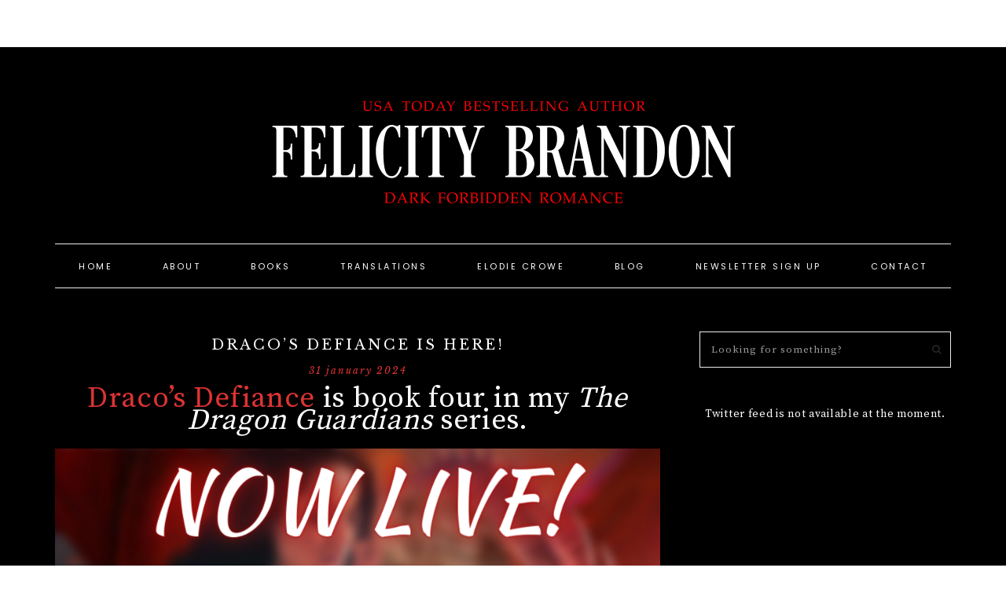

--- FILE ---
content_type: text/html; charset=UTF-8
request_url: https://felicitybrandonauthor.com/2024/01/dracos-defiance-is-here/
body_size: 14045
content:
<!DOCTYPE html>
<html lang="en-GB">
<head >
<meta charset="UTF-8" />
<meta name="viewport" content="width=device-width, initial-scale=1" />
<title>Draco&#8217;s Defiance Is Here! – Felicity Brandon</title>
<meta name='robots' content='max-image-preview:large' />
	<style>img:is([sizes="auto" i], [sizes^="auto," i]) { contain-intrinsic-size: 3000px 1500px }</style>
	<script>window._wca = window._wca || [];</script>
<link rel='dns-prefetch' href='//stats.wp.com' />
<link rel='dns-prefetch' href='//maxcdn.bootstrapcdn.com' />
<link rel='dns-prefetch' href='//code.ionicframework.com' />
<link rel='dns-prefetch' href='//fonts.googleapis.com' />
<link rel='dns-prefetch' href='//widgets.wp.com' />
<link rel='dns-prefetch' href='//s0.wp.com' />
<link rel='dns-prefetch' href='//0.gravatar.com' />
<link rel='dns-prefetch' href='//1.gravatar.com' />
<link rel='dns-prefetch' href='//2.gravatar.com' />
<link rel='dns-prefetch' href='//jetpack.wordpress.com' />
<link rel='dns-prefetch' href='//public-api.wordpress.com' />
<link rel='preconnect' href='//i0.wp.com' />
<link rel='preconnect' href='//c0.wp.com' />
<link rel="alternate" type="application/rss+xml" title="Felicity Brandon &raquo; Feed" href="https://felicitybrandonauthor.com/feed/" />
<link rel="alternate" type="application/rss+xml" title="Felicity Brandon &raquo; Comments Feed" href="https://felicitybrandonauthor.com/comments/feed/" />
<link rel="canonical" href="https://felicitybrandonauthor.com/2024/01/dracos-defiance-is-here/" />
<script type="text/javascript">
/* <![CDATA[ */
window._wpemojiSettings = {"baseUrl":"https:\/\/s.w.org\/images\/core\/emoji\/16.0.1\/72x72\/","ext":".png","svgUrl":"https:\/\/s.w.org\/images\/core\/emoji\/16.0.1\/svg\/","svgExt":".svg","source":{"concatemoji":"https:\/\/felicitybrandonauthor.com\/wp-includes\/js\/wp-emoji-release.min.js?ver=6.8.3"}};
/*! This file is auto-generated */
!function(s,n){var o,i,e;function c(e){try{var t={supportTests:e,timestamp:(new Date).valueOf()};sessionStorage.setItem(o,JSON.stringify(t))}catch(e){}}function p(e,t,n){e.clearRect(0,0,e.canvas.width,e.canvas.height),e.fillText(t,0,0);var t=new Uint32Array(e.getImageData(0,0,e.canvas.width,e.canvas.height).data),a=(e.clearRect(0,0,e.canvas.width,e.canvas.height),e.fillText(n,0,0),new Uint32Array(e.getImageData(0,0,e.canvas.width,e.canvas.height).data));return t.every(function(e,t){return e===a[t]})}function u(e,t){e.clearRect(0,0,e.canvas.width,e.canvas.height),e.fillText(t,0,0);for(var n=e.getImageData(16,16,1,1),a=0;a<n.data.length;a++)if(0!==n.data[a])return!1;return!0}function f(e,t,n,a){switch(t){case"flag":return n(e,"\ud83c\udff3\ufe0f\u200d\u26a7\ufe0f","\ud83c\udff3\ufe0f\u200b\u26a7\ufe0f")?!1:!n(e,"\ud83c\udde8\ud83c\uddf6","\ud83c\udde8\u200b\ud83c\uddf6")&&!n(e,"\ud83c\udff4\udb40\udc67\udb40\udc62\udb40\udc65\udb40\udc6e\udb40\udc67\udb40\udc7f","\ud83c\udff4\u200b\udb40\udc67\u200b\udb40\udc62\u200b\udb40\udc65\u200b\udb40\udc6e\u200b\udb40\udc67\u200b\udb40\udc7f");case"emoji":return!a(e,"\ud83e\udedf")}return!1}function g(e,t,n,a){var r="undefined"!=typeof WorkerGlobalScope&&self instanceof WorkerGlobalScope?new OffscreenCanvas(300,150):s.createElement("canvas"),o=r.getContext("2d",{willReadFrequently:!0}),i=(o.textBaseline="top",o.font="600 32px Arial",{});return e.forEach(function(e){i[e]=t(o,e,n,a)}),i}function t(e){var t=s.createElement("script");t.src=e,t.defer=!0,s.head.appendChild(t)}"undefined"!=typeof Promise&&(o="wpEmojiSettingsSupports",i=["flag","emoji"],n.supports={everything:!0,everythingExceptFlag:!0},e=new Promise(function(e){s.addEventListener("DOMContentLoaded",e,{once:!0})}),new Promise(function(t){var n=function(){try{var e=JSON.parse(sessionStorage.getItem(o));if("object"==typeof e&&"number"==typeof e.timestamp&&(new Date).valueOf()<e.timestamp+604800&&"object"==typeof e.supportTests)return e.supportTests}catch(e){}return null}();if(!n){if("undefined"!=typeof Worker&&"undefined"!=typeof OffscreenCanvas&&"undefined"!=typeof URL&&URL.createObjectURL&&"undefined"!=typeof Blob)try{var e="postMessage("+g.toString()+"("+[JSON.stringify(i),f.toString(),p.toString(),u.toString()].join(",")+"));",a=new Blob([e],{type:"text/javascript"}),r=new Worker(URL.createObjectURL(a),{name:"wpTestEmojiSupports"});return void(r.onmessage=function(e){c(n=e.data),r.terminate(),t(n)})}catch(e){}c(n=g(i,f,p,u))}t(n)}).then(function(e){for(var t in e)n.supports[t]=e[t],n.supports.everything=n.supports.everything&&n.supports[t],"flag"!==t&&(n.supports.everythingExceptFlag=n.supports.everythingExceptFlag&&n.supports[t]);n.supports.everythingExceptFlag=n.supports.everythingExceptFlag&&!n.supports.flag,n.DOMReady=!1,n.readyCallback=function(){n.DOMReady=!0}}).then(function(){return e}).then(function(){var e;n.supports.everything||(n.readyCallback(),(e=n.source||{}).concatemoji?t(e.concatemoji):e.wpemoji&&e.twemoji&&(t(e.twemoji),t(e.wpemoji)))}))}((window,document),window._wpemojiSettings);
/* ]]> */
</script>
<link rel='stylesheet' id='stripe-main-styles-css' href='https://felicitybrandonauthor.com/wp-content/mu-plugins/vendor/godaddy/mwc-core/assets/css/stripe-settings.css' type='text/css' media='all' />
<link rel='stylesheet' id='jetpack_related-posts-css' href='https://c0.wp.com/p/jetpack/15.4/modules/related-posts/related-posts.css' type='text/css' media='all' />
<link rel='stylesheet' id='sbi_styles-css' href='https://felicitybrandonauthor.com/wp-content/plugins/instagram-feed/css/sbi-styles.min.css?ver=6.10.0' type='text/css' media='all' />
<link rel='stylesheet' id='genesis-simple-share-plugin-css-css' href='https://felicitybrandonauthor.com/wp-content/plugins/genesis-simple-share/assets/css/share.min.css?ver=0.1.0' type='text/css' media='all' />
<link rel='stylesheet' id='genesis-simple-share-genericons-css-css' href='https://felicitybrandonauthor.com/wp-content/plugins/genesis-simple-share/assets/css/genericons.min.css?ver=0.1.0' type='text/css' media='all' />
<link rel='stylesheet' id='amelia-css' href='https://felicitybrandonauthor.com/wp-content/themes/amelia-theme.2.8/style.css?ver=1.0.0' type='text/css' media='all' />
<style id='amelia-inline-css' type='text/css'>


		.site-title a,
		.site-title a:hover {
			color: #000000;
		}

		

		.site-description {
			color: #000000;
		}

		

		body,
		body.amelia-home,
		input,
		select,
		textarea {
			color: #ffffff;
		}

		

		.entry-content a:not(.button):not(.more-link) {
			color: #dd3333;
		}

		.woocommerce ul.products li.product a {
			color: #dd3333 !important;
		}

		

		.nav-primary,
		.search-div,
                button.menu-toggle {
			background-color: #000000 !important;
		}

		

		.nav-primary a:hover,
		.nav-primary .social i:hover,
                li a.icon-search:hover {
			color: #dd3333 !important;
		}

		

		.nav-secondary a {
			color: #ffffff;
		}

		

		.nav-secondary a:hover {
			color: #dd3333;
		}

		

		button, input[type="button"],
		input[type="reset"],
		input[type="submit"],
		.button,
        .widget .button,
		a.more-link:hover,
		.more-from-category a,
		.comment-reply a,
		.pricing-table a.button,
        .amelia-home .home-area .enews-widget input[type="submit"],
		a.more-link,
		.entry-content a.button,
		.home a.more-link,
		.amelia-blog a.more-link,
		.blog a.more-link {
			background-color: #dd3333;
		}
		
		.entry-content .wp-block-button .wp-block-button__link,
		.slide-excerpt-border a.more-link,
		.nf-form-content input[type=button] {
			background-color: #dd3333 !important; }
		
		.woocommerce #respond input#submit, 
		.woocommerce a.button, 
		.woocommerce button.button, 
		.woocommerce input.button,
		nav.woocommerce-MyAccount-navigation li a:hover {
			background-color: #dd3333 !important;
		}

		

        .amelia-home .home-area .enews-widget,
		.comment-respond,
		.error404 .entry-content .search-form,
		.amelia-landing,
		blockquote,
		.sidebar .enews-widget,
		.after-entry .enews-widget,
		.archive-pagination li a {
                background-color: #ffffff;
        }
		
		#mc_embed_signup {
                background-color: #ffffff !important;
        }
    	
        .amelia-home .home-area .enews-widget { outline-color: #ffffff; }

        

        .amelia-home .home-area .enews .widget-title,
		#reply-title,
		.entry-comments h3,
		.comment-respond p,
		.comment-respond label,
		blockquote,
		.sidebar .enews .widget-title,
		.after-entry .enews .widget-title,
		.archive-pagination li a {
                color: #000000;
        }

        

        .entry-title a,
        .entry-title,
        .page .entry-title,
        .slide-excerpt-border h2 a {
            color: #ffffff !important;
        }

        

		.entry-title a:hover,
                .slide-excerpt-border h2 a:hover {
			color: #dd3333 !important;
		}

		

		.nf-form-layout {
			background-color: #ffffff !important;
		}

		

		.amelia-before-footer {
			background-color: #ffffff;
		}

		

		.amelia-before-footer .widget-title,
		.amelia-before-footer .enews-widget p,
		.amelia-before-footer p,
		.amelia-before-footer li {
			color: #000000;
		}

		

		.creds {
			background-color: #000000;
		}

		

		.footer-menu li a,
		.copyright,
		.theme,
		.creds p,
		.creds a,
                .footer-social .social i {
			color: #ffffff;
		}

		

		.amelia-backtotop {
			background-color: #000000 !important;
		}

		

		.amelia-backtotop {
			color: #ffffff !important;
		}

		
</style>
<style id='wp-emoji-styles-inline-css' type='text/css'>

	img.wp-smiley, img.emoji {
		display: inline !important;
		border: none !important;
		box-shadow: none !important;
		height: 1em !important;
		width: 1em !important;
		margin: 0 0.07em !important;
		vertical-align: -0.1em !important;
		background: none !important;
		padding: 0 !important;
	}
</style>
<link rel='stylesheet' id='wp-block-library-css' href='https://c0.wp.com/c/6.8.3/wp-includes/css/dist/block-library/style.min.css' type='text/css' media='all' />
<style id='classic-theme-styles-inline-css' type='text/css'>
/*! This file is auto-generated */
.wp-block-button__link{color:#fff;background-color:#32373c;border-radius:9999px;box-shadow:none;text-decoration:none;padding:calc(.667em + 2px) calc(1.333em + 2px);font-size:1.125em}.wp-block-file__button{background:#32373c;color:#fff;text-decoration:none}
</style>
<link rel='stylesheet' id='mediaelement-css' href='https://c0.wp.com/c/6.8.3/wp-includes/js/mediaelement/mediaelementplayer-legacy.min.css' type='text/css' media='all' />
<link rel='stylesheet' id='wp-mediaelement-css' href='https://c0.wp.com/c/6.8.3/wp-includes/js/mediaelement/wp-mediaelement.min.css' type='text/css' media='all' />
<style id='jetpack-sharing-buttons-style-inline-css' type='text/css'>
.jetpack-sharing-buttons__services-list{display:flex;flex-direction:row;flex-wrap:wrap;gap:0;list-style-type:none;margin:5px;padding:0}.jetpack-sharing-buttons__services-list.has-small-icon-size{font-size:12px}.jetpack-sharing-buttons__services-list.has-normal-icon-size{font-size:16px}.jetpack-sharing-buttons__services-list.has-large-icon-size{font-size:24px}.jetpack-sharing-buttons__services-list.has-huge-icon-size{font-size:36px}@media print{.jetpack-sharing-buttons__services-list{display:none!important}}.editor-styles-wrapper .wp-block-jetpack-sharing-buttons{gap:0;padding-inline-start:0}ul.jetpack-sharing-buttons__services-list.has-background{padding:1.25em 2.375em}
</style>
<link rel='stylesheet' id='coblocks-frontend-css' href='https://felicitybrandonauthor.com/wp-content/plugins/coblocks/dist/style-coblocks-1.css?ver=3.1.16' type='text/css' media='all' />
<link rel='stylesheet' id='coblocks-extensions-css' href='https://felicitybrandonauthor.com/wp-content/plugins/coblocks/dist/style-coblocks-extensions.css?ver=3.1.16' type='text/css' media='all' />
<link rel='stylesheet' id='coblocks-animation-css' href='https://felicitybrandonauthor.com/wp-content/plugins/coblocks/dist/style-coblocks-animation.css?ver=2677611078ee87eb3b1c' type='text/css' media='all' />
<style id='global-styles-inline-css' type='text/css'>
:root{--wp--preset--aspect-ratio--square: 1;--wp--preset--aspect-ratio--4-3: 4/3;--wp--preset--aspect-ratio--3-4: 3/4;--wp--preset--aspect-ratio--3-2: 3/2;--wp--preset--aspect-ratio--2-3: 2/3;--wp--preset--aspect-ratio--16-9: 16/9;--wp--preset--aspect-ratio--9-16: 9/16;--wp--preset--color--black: #222222;--wp--preset--color--cyan-bluish-gray: #abb8c3;--wp--preset--color--white: #ffffff;--wp--preset--color--pale-pink: #f78da7;--wp--preset--color--vivid-red: #cf2e2e;--wp--preset--color--luminous-vivid-orange: #ff6900;--wp--preset--color--luminous-vivid-amber: #fcb900;--wp--preset--color--light-green-cyan: #7bdcb5;--wp--preset--color--vivid-green-cyan: #00d084;--wp--preset--color--pale-cyan-blue: #8ed1fc;--wp--preset--color--vivid-cyan-blue: #0693e3;--wp--preset--color--vivid-purple: #9b51e0;--wp--preset--color--cream: #f7f4f3;--wp--preset--color--taupe: #eee9e8;--wp--preset--gradient--vivid-cyan-blue-to-vivid-purple: linear-gradient(135deg,rgba(6,147,227,1) 0%,rgb(155,81,224) 100%);--wp--preset--gradient--light-green-cyan-to-vivid-green-cyan: linear-gradient(135deg,rgb(122,220,180) 0%,rgb(0,208,130) 100%);--wp--preset--gradient--luminous-vivid-amber-to-luminous-vivid-orange: linear-gradient(135deg,rgba(252,185,0,1) 0%,rgba(255,105,0,1) 100%);--wp--preset--gradient--luminous-vivid-orange-to-vivid-red: linear-gradient(135deg,rgba(255,105,0,1) 0%,rgb(207,46,46) 100%);--wp--preset--gradient--very-light-gray-to-cyan-bluish-gray: linear-gradient(135deg,rgb(238,238,238) 0%,rgb(169,184,195) 100%);--wp--preset--gradient--cool-to-warm-spectrum: linear-gradient(135deg,rgb(74,234,220) 0%,rgb(151,120,209) 20%,rgb(207,42,186) 40%,rgb(238,44,130) 60%,rgb(251,105,98) 80%,rgb(254,248,76) 100%);--wp--preset--gradient--blush-light-purple: linear-gradient(135deg,rgb(255,206,236) 0%,rgb(152,150,240) 100%);--wp--preset--gradient--blush-bordeaux: linear-gradient(135deg,rgb(254,205,165) 0%,rgb(254,45,45) 50%,rgb(107,0,62) 100%);--wp--preset--gradient--luminous-dusk: linear-gradient(135deg,rgb(255,203,112) 0%,rgb(199,81,192) 50%,rgb(65,88,208) 100%);--wp--preset--gradient--pale-ocean: linear-gradient(135deg,rgb(255,245,203) 0%,rgb(182,227,212) 50%,rgb(51,167,181) 100%);--wp--preset--gradient--electric-grass: linear-gradient(135deg,rgb(202,248,128) 0%,rgb(113,206,126) 100%);--wp--preset--gradient--midnight: linear-gradient(135deg,rgb(2,3,129) 0%,rgb(40,116,252) 100%);--wp--preset--font-size--small: 12px;--wp--preset--font-size--medium: 20px;--wp--preset--font-size--large: 16px;--wp--preset--font-size--x-large: 42px;--wp--preset--font-size--normal: 14px;--wp--preset--font-size--larger: 18px;--wp--preset--spacing--20: 0.44rem;--wp--preset--spacing--30: 0.67rem;--wp--preset--spacing--40: 1rem;--wp--preset--spacing--50: 1.5rem;--wp--preset--spacing--60: 2.25rem;--wp--preset--spacing--70: 3.38rem;--wp--preset--spacing--80: 5.06rem;--wp--preset--shadow--natural: 6px 6px 9px rgba(0, 0, 0, 0.2);--wp--preset--shadow--deep: 12px 12px 50px rgba(0, 0, 0, 0.4);--wp--preset--shadow--sharp: 6px 6px 0px rgba(0, 0, 0, 0.2);--wp--preset--shadow--outlined: 6px 6px 0px -3px rgba(255, 255, 255, 1), 6px 6px rgba(0, 0, 0, 1);--wp--preset--shadow--crisp: 6px 6px 0px rgba(0, 0, 0, 1);}:where(.is-layout-flex){gap: 0.5em;}:where(.is-layout-grid){gap: 0.5em;}body .is-layout-flex{display: flex;}.is-layout-flex{flex-wrap: wrap;align-items: center;}.is-layout-flex > :is(*, div){margin: 0;}body .is-layout-grid{display: grid;}.is-layout-grid > :is(*, div){margin: 0;}:where(.wp-block-columns.is-layout-flex){gap: 2em;}:where(.wp-block-columns.is-layout-grid){gap: 2em;}:where(.wp-block-post-template.is-layout-flex){gap: 1.25em;}:where(.wp-block-post-template.is-layout-grid){gap: 1.25em;}.has-black-color{color: var(--wp--preset--color--black) !important;}.has-cyan-bluish-gray-color{color: var(--wp--preset--color--cyan-bluish-gray) !important;}.has-white-color{color: var(--wp--preset--color--white) !important;}.has-pale-pink-color{color: var(--wp--preset--color--pale-pink) !important;}.has-vivid-red-color{color: var(--wp--preset--color--vivid-red) !important;}.has-luminous-vivid-orange-color{color: var(--wp--preset--color--luminous-vivid-orange) !important;}.has-luminous-vivid-amber-color{color: var(--wp--preset--color--luminous-vivid-amber) !important;}.has-light-green-cyan-color{color: var(--wp--preset--color--light-green-cyan) !important;}.has-vivid-green-cyan-color{color: var(--wp--preset--color--vivid-green-cyan) !important;}.has-pale-cyan-blue-color{color: var(--wp--preset--color--pale-cyan-blue) !important;}.has-vivid-cyan-blue-color{color: var(--wp--preset--color--vivid-cyan-blue) !important;}.has-vivid-purple-color{color: var(--wp--preset--color--vivid-purple) !important;}.has-black-background-color{background-color: var(--wp--preset--color--black) !important;}.has-cyan-bluish-gray-background-color{background-color: var(--wp--preset--color--cyan-bluish-gray) !important;}.has-white-background-color{background-color: var(--wp--preset--color--white) !important;}.has-pale-pink-background-color{background-color: var(--wp--preset--color--pale-pink) !important;}.has-vivid-red-background-color{background-color: var(--wp--preset--color--vivid-red) !important;}.has-luminous-vivid-orange-background-color{background-color: var(--wp--preset--color--luminous-vivid-orange) !important;}.has-luminous-vivid-amber-background-color{background-color: var(--wp--preset--color--luminous-vivid-amber) !important;}.has-light-green-cyan-background-color{background-color: var(--wp--preset--color--light-green-cyan) !important;}.has-vivid-green-cyan-background-color{background-color: var(--wp--preset--color--vivid-green-cyan) !important;}.has-pale-cyan-blue-background-color{background-color: var(--wp--preset--color--pale-cyan-blue) !important;}.has-vivid-cyan-blue-background-color{background-color: var(--wp--preset--color--vivid-cyan-blue) !important;}.has-vivid-purple-background-color{background-color: var(--wp--preset--color--vivid-purple) !important;}.has-black-border-color{border-color: var(--wp--preset--color--black) !important;}.has-cyan-bluish-gray-border-color{border-color: var(--wp--preset--color--cyan-bluish-gray) !important;}.has-white-border-color{border-color: var(--wp--preset--color--white) !important;}.has-pale-pink-border-color{border-color: var(--wp--preset--color--pale-pink) !important;}.has-vivid-red-border-color{border-color: var(--wp--preset--color--vivid-red) !important;}.has-luminous-vivid-orange-border-color{border-color: var(--wp--preset--color--luminous-vivid-orange) !important;}.has-luminous-vivid-amber-border-color{border-color: var(--wp--preset--color--luminous-vivid-amber) !important;}.has-light-green-cyan-border-color{border-color: var(--wp--preset--color--light-green-cyan) !important;}.has-vivid-green-cyan-border-color{border-color: var(--wp--preset--color--vivid-green-cyan) !important;}.has-pale-cyan-blue-border-color{border-color: var(--wp--preset--color--pale-cyan-blue) !important;}.has-vivid-cyan-blue-border-color{border-color: var(--wp--preset--color--vivid-cyan-blue) !important;}.has-vivid-purple-border-color{border-color: var(--wp--preset--color--vivid-purple) !important;}.has-vivid-cyan-blue-to-vivid-purple-gradient-background{background: var(--wp--preset--gradient--vivid-cyan-blue-to-vivid-purple) !important;}.has-light-green-cyan-to-vivid-green-cyan-gradient-background{background: var(--wp--preset--gradient--light-green-cyan-to-vivid-green-cyan) !important;}.has-luminous-vivid-amber-to-luminous-vivid-orange-gradient-background{background: var(--wp--preset--gradient--luminous-vivid-amber-to-luminous-vivid-orange) !important;}.has-luminous-vivid-orange-to-vivid-red-gradient-background{background: var(--wp--preset--gradient--luminous-vivid-orange-to-vivid-red) !important;}.has-very-light-gray-to-cyan-bluish-gray-gradient-background{background: var(--wp--preset--gradient--very-light-gray-to-cyan-bluish-gray) !important;}.has-cool-to-warm-spectrum-gradient-background{background: var(--wp--preset--gradient--cool-to-warm-spectrum) !important;}.has-blush-light-purple-gradient-background{background: var(--wp--preset--gradient--blush-light-purple) !important;}.has-blush-bordeaux-gradient-background{background: var(--wp--preset--gradient--blush-bordeaux) !important;}.has-luminous-dusk-gradient-background{background: var(--wp--preset--gradient--luminous-dusk) !important;}.has-pale-ocean-gradient-background{background: var(--wp--preset--gradient--pale-ocean) !important;}.has-electric-grass-gradient-background{background: var(--wp--preset--gradient--electric-grass) !important;}.has-midnight-gradient-background{background: var(--wp--preset--gradient--midnight) !important;}.has-small-font-size{font-size: var(--wp--preset--font-size--small) !important;}.has-medium-font-size{font-size: var(--wp--preset--font-size--medium) !important;}.has-large-font-size{font-size: var(--wp--preset--font-size--large) !important;}.has-x-large-font-size{font-size: var(--wp--preset--font-size--x-large) !important;}
:where(.wp-block-post-template.is-layout-flex){gap: 1.25em;}:where(.wp-block-post-template.is-layout-grid){gap: 1.25em;}
:where(.wp-block-columns.is-layout-flex){gap: 2em;}:where(.wp-block-columns.is-layout-grid){gap: 2em;}
:root :where(.wp-block-pullquote){font-size: 1.5em;line-height: 1.6;}
</style>
<link rel='stylesheet' id='contact-form-7-css' href='https://felicitybrandonauthor.com/wp-content/plugins/contact-form-7/includes/css/styles.css?ver=6.1.4' type='text/css' media='all' />
<link rel='stylesheet' id='ctf_styles-css' href='https://felicitybrandonauthor.com/wp-content/plugins/custom-twitter-feeds/css/ctf-styles.min.css?ver=2.3.1' type='text/css' media='all' />
<link rel='stylesheet' id='jpibfi-style-css' href='https://felicitybrandonauthor.com/wp-content/plugins/jquery-pin-it-button-for-images/css/client.css?ver=3.0.6' type='text/css' media='all' />
<link rel='stylesheet' id='mbdb-styles-css' href='https://felicitybrandonauthor.com/wp-content/plugins/mooberry-book-manager/css/styles.css?ver=241213-152856' type='text/css' media='all' />
<link rel='stylesheet' id='mbdb-book-grid-styles-css' href='https://felicitybrandonauthor.com/wp-content/plugins/mooberry-book-manager/css/book-grid.css?ver=241213-152856' type='text/css' media='all' />
<link rel='stylesheet' id='mbdb-retailer-buttons-styles-css' href='https://felicitybrandonauthor.com/wp-content/plugins/mooberry-book-manager/css/retailer-buttons.css?ver=241213-152856' type='text/css' media='all' />
<link rel='stylesheet' id='ss-style-css-css' href='https://felicitybrandonauthor.com/wp-content/plugins/ss-shop-style/shopstyle.css?ver=1.3.3' type='text/css' media='all' />
<link rel='stylesheet' id='woocommerce-layout-css' href='https://c0.wp.com/p/woocommerce/10.4.3/assets/css/woocommerce-layout.css' type='text/css' media='all' />
<style id='woocommerce-layout-inline-css' type='text/css'>

	.infinite-scroll .woocommerce-pagination {
		display: none;
	}
</style>
<link rel='stylesheet' id='woocommerce-smallscreen-css' href='https://c0.wp.com/p/woocommerce/10.4.3/assets/css/woocommerce-smallscreen.css' type='text/css' media='only screen and (max-width: 768px)' />
<link rel='stylesheet' id='woocommerce-general-css' href='https://c0.wp.com/p/woocommerce/10.4.3/assets/css/woocommerce.css' type='text/css' media='all' />
<style id='woocommerce-inline-inline-css' type='text/css'>
.woocommerce form .form-row .required { visibility: visible; }
</style>
<link rel='stylesheet' id='wp-components-css' href='https://c0.wp.com/c/6.8.3/wp-includes/css/dist/components/style.min.css' type='text/css' media='all' />
<link rel='stylesheet' id='godaddy-styles-css' href='https://felicitybrandonauthor.com/wp-content/plugins/coblocks/includes/Dependencies/GoDaddy/Styles/build/latest.css?ver=2.0.2' type='text/css' media='all' />
<link rel='stylesheet' id='font-awesome-css' href='//maxcdn.bootstrapcdn.com/font-awesome/4.2.0/css/font-awesome.min.css?ver=6.8.3' type='text/css' media='all' />
<link rel='stylesheet' id='ionicons-css' href='//code.ionicframework.com/ionicons/2.0.1/css/ionicons.min.css?ver=1.0.0' type='text/css' media='all' />
<link rel='stylesheet' id='dashicons-css' href='https://c0.wp.com/c/6.8.3/wp-includes/css/dashicons.min.css' type='text/css' media='all' />
<link rel='stylesheet' id='amelia-google-fonts-css' href='//fonts.googleapis.com/css?family=Source+Serif+Pro%3A400%2C700%7CLibre+Baskerville%3A400%2C400italic%7CPoppins%3A300%2C400&#038;ver=1.0.0' type='text/css' media='all' />
<link rel='stylesheet' id='custom-stylesheet-css' href='https://felicitybrandonauthor.com/wp-content/themes/amelia-theme.2.8/woo/amelia-woocommerce.css?ver=6.8.3' type='text/css' media='all' />
<link rel='stylesheet' id='jetpack_likes-css' href='https://c0.wp.com/p/jetpack/15.4/modules/likes/style.css' type='text/css' media='all' />
<link rel='stylesheet' id='amelia-gutenberg-css' href='https://felicitybrandonauthor.com/wp-content/themes/amelia-theme.2.8/lib/gutenberg/gutenberg.css?ver=1.0.0' type='text/css' media='all' />
<link rel='stylesheet' id='simple-social-icons-font-css' href='https://felicitybrandonauthor.com/wp-content/plugins/simple-social-icons/css/style.css?ver=4.0.0' type='text/css' media='all' />
<link rel='stylesheet' id='heart-this-css' href='https://felicitybrandonauthor.com/wp-content/plugins/heart-this/css/heart-this.min.css?ver=0.1.0' type='text/css' media='all' />
<link rel='stylesheet' id='sharedaddy-css' href='https://c0.wp.com/p/jetpack/15.4/modules/sharedaddy/sharing.css' type='text/css' media='all' />
<link rel='stylesheet' id='social-logos-css' href='https://c0.wp.com/p/jetpack/15.4/_inc/social-logos/social-logos.min.css' type='text/css' media='all' />
<script type="text/javascript" id="jetpack_related-posts-js-extra">
/* <![CDATA[ */
var related_posts_js_options = {"post_heading":"h4"};
/* ]]> */
</script>
<script type="text/javascript" src="https://c0.wp.com/p/jetpack/15.4/_inc/build/related-posts/related-posts.min.js" id="jetpack_related-posts-js"></script>
<script type="text/javascript" src="https://c0.wp.com/c/6.8.3/wp-includes/js/jquery/jquery.min.js" id="jquery-core-js"></script>
<script type="text/javascript" src="https://c0.wp.com/c/6.8.3/wp-includes/js/jquery/jquery-migrate.min.js" id="jquery-migrate-js"></script>
<script type="text/javascript" src="https://felicitybrandonauthor.com/wp-content/plugins/genesis-simple-share/assets/js/sharrre/jquery.sharrre.min.js?ver=0.1.0" id="genesis-simple-share-plugin-js-js"></script>
<script type="text/javascript" src="https://felicitybrandonauthor.com/wp-content/plugins/genesis-simple-share/assets/js/waypoints.min.js?ver=0.1.0" id="genesis-simple-share-waypoint-js-js"></script>
<script type="text/javascript" src="https://felicitybrandonauthor.com/wp-content/plugins/mooberry-book-manager/js/single-book.js?ver=241213-152856" id="single-book-js"></script>
<script type="text/javascript" src="https://c0.wp.com/p/woocommerce/10.4.3/assets/js/jquery-blockui/jquery.blockUI.min.js" id="wc-jquery-blockui-js" defer="defer" data-wp-strategy="defer"></script>
<script type="text/javascript" id="wc-add-to-cart-js-extra">
/* <![CDATA[ */
var wc_add_to_cart_params = {"ajax_url":"\/wp-admin\/admin-ajax.php","wc_ajax_url":"\/?wc-ajax=%%endpoint%%","i18n_view_cart":"View basket","cart_url":"https:\/\/felicitybrandonauthor.com\/basket\/","is_cart":"","cart_redirect_after_add":"no"};
/* ]]> */
</script>
<script type="text/javascript" src="https://c0.wp.com/p/woocommerce/10.4.3/assets/js/frontend/add-to-cart.min.js" id="wc-add-to-cart-js" defer="defer" data-wp-strategy="defer"></script>
<script type="text/javascript" src="https://c0.wp.com/p/woocommerce/10.4.3/assets/js/js-cookie/js.cookie.min.js" id="wc-js-cookie-js" defer="defer" data-wp-strategy="defer"></script>
<script type="text/javascript" id="woocommerce-js-extra">
/* <![CDATA[ */
var woocommerce_params = {"ajax_url":"\/wp-admin\/admin-ajax.php","wc_ajax_url":"\/?wc-ajax=%%endpoint%%","i18n_password_show":"Show password","i18n_password_hide":"Hide password"};
/* ]]> */
</script>
<script type="text/javascript" src="https://c0.wp.com/p/woocommerce/10.4.3/assets/js/frontend/woocommerce.min.js" id="woocommerce-js" defer="defer" data-wp-strategy="defer"></script>
<script type="text/javascript" src="https://felicitybrandonauthor.com/wp-content/themes/amelia-theme.2.8/js/global.js?ver=1.0.0" id="amelia-global-js"></script>
<script type="text/javascript" src="https://stats.wp.com/s-202603.js" id="woocommerce-analytics-js" defer="defer" data-wp-strategy="defer"></script>
<link rel="https://api.w.org/" href="https://felicitybrandonauthor.com/wp-json/" /><link rel="alternate" title="JSON" type="application/json" href="https://felicitybrandonauthor.com/wp-json/wp/v2/posts/7444" /><link rel="EditURI" type="application/rsd+xml" title="RSD" href="https://felicitybrandonauthor.com/xmlrpc.php?rsd" />
<link rel="alternate" title="oEmbed (JSON)" type="application/json+oembed" href="https://felicitybrandonauthor.com/wp-json/oembed/1.0/embed?url=https%3A%2F%2Ffelicitybrandonauthor.com%2F2024%2F01%2Fdracos-defiance-is-here%2F" />
<link rel="alternate" title="oEmbed (XML)" type="text/xml+oembed" href="https://felicitybrandonauthor.com/wp-json/oembed/1.0/embed?url=https%3A%2F%2Ffelicitybrandonauthor.com%2F2024%2F01%2Fdracos-defiance-is-here%2F&#038;format=xml" />
<style type="text/css">
	a.pinit-button.custom span {
		}

	.pinit-hover {
		opacity: 0.8 !important;
		filter: alpha(opacity=80) !important;
	}
	a.pinit-button {
	border-bottom: 0 !important;
	box-shadow: none !important;
	margin-bottom: 0 !important;
}
a.pinit-button::after {
    display: none;
}</style>
		<link rel="icon" href="https://felicitybrandonauthor.com/wp-content/themes/amelia-theme.2.8/images/favicon.ico" />
<link rel="pingback" href="https://felicitybrandonauthor.com/xmlrpc.php" />
<style type="text/css">.site-title a { background: url(https://felicitybrandonauthor.com/wp-content/uploads/2021/06/cropped-Banner1200x400.png) no-repeat !important; }</style>
	<noscript><style>.woocommerce-product-gallery{ opacity: 1 !important; }</style></noscript>
	<meta name="description" content="Draco&#039;s Defiance is book four in my The Dragon Guardians series. Four dragon brothers with a mission.One dangerous secret they’re sworn to protect.DracoMoira should never have been mine.But stumbling across my path was all it took;One casual smile, and her fate was sealed.Now the lawyer with the smart mouthWill take what she’s given.Caught between Monroe’s dirty empire,And the&hellip;" />

<!-- Jetpack Open Graph Tags -->
<meta property="og:type" content="article" />
<meta property="og:title" content="Draco&#8217;s Defiance Is Here!" />
<meta property="og:url" content="https://felicitybrandonauthor.com/2024/01/dracos-defiance-is-here/" />
<meta property="og:description" content="Draco&#8217;s Defiance is book four in my The Dragon Guardians series. Four dragon brothers with a mission.One dangerous secret they’re sworn to protect.DracoMoira should never have been mine.But s…" />
<meta property="article:published_time" content="2024-01-31T05:00:00+00:00" />
<meta property="article:modified_time" content="2024-01-30T01:39:11+00:00" />
<meta property="og:site_name" content="Felicity Brandon" />
<meta property="og:image" content="https://i0.wp.com/felicitybrandonauthor.com/wp-content/uploads/2024/01/Live-32.png?fit=940%2C788&#038;ssl=1" />
<meta property="og:image:width" content="940" />
<meta property="og:image:height" content="788" />
<meta property="og:image:alt" content="" />
<meta property="og:locale" content="en_GB" />
<meta name="twitter:text:title" content="Draco&#8217;s Defiance Is Here!" />
<meta name="twitter:image" content="https://i0.wp.com/felicitybrandonauthor.com/wp-content/uploads/2024/01/Live-32.png?fit=940%2C788&#038;ssl=1&#038;w=640" />
<meta name="twitter:card" content="summary_large_image" />

<!-- End Jetpack Open Graph Tags -->
		<style type="text/css" id="wp-custom-css">
			.site-container {
  background-color: #000000;
}
.site-inner {
  background-color: #000000;
}
p.entry-meta {
    letter-spacing: 2px;
    margin-bottom: 0;
    text-transform: uppercase;
    font: normal 11px Poppins, sans-serif;
    color: #dd3333;
}
ol, ul {
    margin: 0;
    padding: 0;
    color: #fff;
}
h1, h2, h3, h4, h5, h6 {
    font-family: Libre Baskerville, Baskerville, serif;
    font-weight: normal;
    letter-spacing: 2px;
    line-height: 1.8;
    margin: 0 0 20px;
    color: #fff;
    -webkit-font-smoothing: antialiased;
}

.amelia-home .featuredpage .widget-title {
    background: #ff0005;
    margin: 0 11%;
    padding: 13px 25px;
    font: normal 15px Libre Baskerville, serif;
    width: 78%;
    position: absolute;
    text-transform: uppercase;
    top: 40%;
    letter-spacing: 3px;
    left: 0;
    opacity: .50;
    z-index: 9999;
}
.amelia-before-footer .widget-title {
    margin-bottom: 30px;
	color: #000;
    font: normal 18px Libre Baskerville, serif;
    letter-spacing: 3px;
    text-transform: uppercase;
    text-align: center;
}
a {
    color: #fff;
    text-decoration: none;
}		</style>
		</head>
<body class="wp-singular post-template-default single single-post postid-7444 single-format-standard wp-embed-responsive wp-theme-genesis wp-child-theme-amelia-theme28 theme-genesis woocommerce-no-js metaslider-plugin custom-header header-image header-full-width content-sidebar genesis-breadcrumbs-hidden genesis-footer-widgets-hidden has-blocks" itemscope itemtype="https://schema.org/WebPage"><div class="site-container"><header class="site-header" itemscope itemtype="https://schema.org/WPHeader"><div class="wrap"><div class="title-area"><p class="site-title" itemprop="headline"><a href="https://felicitybrandonauthor.com/">Felicity Brandon</a></p><p class="site-description" itemprop="description">USA Today Bestselling Author</p></div></div></header><nav class="nav-secondary" aria-label="Secondary" itemscope itemtype="https://schema.org/SiteNavigationElement"><div class="wrap"><ul id="menu-primary" class="menu genesis-nav-menu menu-secondary"><li id="menu-item-7" class="menu-item menu-item-type-custom menu-item-object-custom menu-item-7"><a href="/" itemprop="url"><span itemprop="name">Home</span></a></li>
<li id="menu-item-6158" class="menu-item menu-item-type-post_type menu-item-object-page menu-item-6158"><a href="https://felicitybrandonauthor.com/about/" itemprop="url"><span itemprop="name">About</span></a></li>
<li id="menu-item-6414" class="menu-item menu-item-type-post_type menu-item-object-page menu-item-6414"><a href="https://felicitybrandonauthor.com/books/" itemprop="url"><span itemprop="name">Books</span></a></li>
<li id="menu-item-6520" class="menu-item menu-item-type-post_type menu-item-object-page menu-item-6520"><a href="https://felicitybrandonauthor.com/translations/" itemprop="url"><span itemprop="name">Translations</span></a></li>
<li id="menu-item-7208" class="menu-item menu-item-type-post_type menu-item-object-page menu-item-7208"><a href="https://felicitybrandonauthor.com/elodie-crowe/" itemprop="url"><span itemprop="name">Elodie Crowe</span></a></li>
<li id="menu-item-6322" class="menu-item menu-item-type-post_type menu-item-object-page current_page_parent menu-item-6322"><a href="https://felicitybrandonauthor.com/blog/" itemprop="url"><span itemprop="name">Blog</span></a></li>
<li id="menu-item-6415" class="menu-item menu-item-type-custom menu-item-object-custom menu-item-6415"><a href="https://www.subscribepage.com/FelicityBrandon" itemprop="url"><span itemprop="name">Newsletter Sign Up</span></a></li>
<li id="menu-item-6321" class="menu-item menu-item-type-post_type menu-item-object-page menu-item-6321"><a href="https://felicitybrandonauthor.com/contact/" itemprop="url"><span itemprop="name">Contact</span></a></li>
</ul></div></nav><div class="site-inner"><div class="content-sidebar-wrap"><main class="content"><article class="post-7444 post type-post status-publish format-standard has-post-thumbnail category-bdsm-romance category-dark-romance category-erotic-romance category-felicity-brandon category-sexy-dragon-shifters tag-new-release entry" aria-label="Draco&#8217;s Defiance Is Here!" itemscope itemtype="https://schema.org/CreativeWork"><header class="entry-header"><h1 class="entry-title" itemprop="headline">Draco&#8217;s Defiance Is Here!</h1>
<p class="entry-meta"><time class="entry-time" itemprop="datePublished" datetime="2024-01-31T05:00:00+00:00">31 January 2024</time></p></header><div class="entry-content" itemprop="text"><input class="jpibfi" type="hidden">
<p class="has-text-align-center has-larger-font-size"><a href="https://amzn.to/3NNqTFi">Draco&#8217;s Defiance</a> is book four in my <em>The Dragon Guardians</em> series.</p>


<div class="wp-block-image">
<figure class="aligncenter size-full"><a href="https://amzn.to/3NNqTFi"><img data-recalc-dims="1" decoding="async" width="940" height="788" src="https://i0.wp.com/felicitybrandonauthor.com/wp-content/uploads/2024/01/Live-32.png?resize=940%2C788&#038;ssl=1" alt="" class="wp-image-7445" data-jpibfi-post-excerpt="" data-jpibfi-post-url="https://felicitybrandonauthor.com/2024/01/dracos-defiance-is-here/" data-jpibfi-post-title="Draco&#8217;s Defiance Is Here!" data-jpibfi-src="https://felicitybrandonauthor.com/wp-content/uploads/2024/01/Live-32.png" srcset="https://i0.wp.com/felicitybrandonauthor.com/wp-content/uploads/2024/01/Live-32.png?w=940&amp;ssl=1 940w, https://i0.wp.com/felicitybrandonauthor.com/wp-content/uploads/2024/01/Live-32.png?resize=300%2C251&amp;ssl=1 300w, https://i0.wp.com/felicitybrandonauthor.com/wp-content/uploads/2024/01/Live-32.png?resize=768%2C644&amp;ssl=1 768w, https://i0.wp.com/felicitybrandonauthor.com/wp-content/uploads/2024/01/Live-32.png?resize=800%2C671&amp;ssl=1 800w, https://i0.wp.com/felicitybrandonauthor.com/wp-content/uploads/2024/01/Live-32.png?resize=600%2C503&amp;ssl=1 600w" sizes="(max-width: 940px) 100vw, 940px" /></a></figure></div>


<p class="has-text-align-center has-larger-font-size"><strong>Four dragon brothers with a mission.</strong><br><strong>One dangerous secret they’re sworn to protect.</strong><br><br><em>Draco</em><br><br>Moira should never have been mine.<br>But stumbling across my path was all it took;<br>One casual smile, and her fate was sealed.<br><br>Now the lawyer with the smart mouth<br>Will take what she’s given.<br>Caught between Monroe’s dirty empire,<br>And the beast I keep buried,<br><strong>The only law she need worry about,</strong><br><strong>Is my word.</strong><br><a href="https://amzn.to/3NNqTFi">Meet Draco here!</a></p>
<span class="heart-this-wrap"><a href="#" class="heart-this" id="heart-this-696a43e1f18ed" data-post-id="7444"><span>1</span></a></span><div class="sharedaddy sd-sharing-enabled"><div class="robots-nocontent sd-block sd-social sd-social-icon-text sd-sharing"><h3 class="sd-title">Share this:</h3><div class="sd-content"><ul><li class="share-facebook"><a rel="nofollow noopener noreferrer"
				data-shared="sharing-facebook-7444"
				class="share-facebook sd-button share-icon"
				href="https://felicitybrandonauthor.com/2024/01/dracos-defiance-is-here/?share=facebook"
				target="_blank"
				aria-labelledby="sharing-facebook-7444"
				>
				<span id="sharing-facebook-7444" hidden>Click to share on Facebook (Opens in new window)</span>
				<span>Facebook</span>
			</a></li><li class="share-x"><a rel="nofollow noopener noreferrer"
				data-shared="sharing-x-7444"
				class="share-x sd-button share-icon"
				href="https://felicitybrandonauthor.com/2024/01/dracos-defiance-is-here/?share=x"
				target="_blank"
				aria-labelledby="sharing-x-7444"
				>
				<span id="sharing-x-7444" hidden>Click to share on X (Opens in new window)</span>
				<span>X</span>
			</a></li><li class="share-end"></li></ul></div></div></div><div class='sharedaddy sd-block sd-like jetpack-likes-widget-wrapper jetpack-likes-widget-unloaded' id='like-post-wrapper-194423861-7444-696a43e1f1f1d' data-src='https://widgets.wp.com/likes/?ver=15.4#blog_id=194423861&amp;post_id=7444&amp;origin=felicitybrandonauthor.com&amp;obj_id=194423861-7444-696a43e1f1f1d' data-name='like-post-frame-194423861-7444-696a43e1f1f1d' data-title='Like or Reblog'><h3 class="sd-title">Like this:</h3><div class='likes-widget-placeholder post-likes-widget-placeholder' style='height: 55px;'><span class='button'><span>Like</span></span> <span class="loading">Loading...</span></div><span class='sd-text-color'></span><a class='sd-link-color'></a></div>
<div id='jp-relatedposts' class='jp-relatedposts' >
	<h3 class="jp-relatedposts-headline"><em>Related</em></h3>
</div><!--<rdf:RDF xmlns:rdf="http://www.w3.org/1999/02/22-rdf-syntax-ns#"
			xmlns:dc="http://purl.org/dc/elements/1.1/"
			xmlns:trackback="http://madskills.com/public/xml/rss/module/trackback/">
		<rdf:Description rdf:about="https://felicitybrandonauthor.com/2024/01/dracos-defiance-is-here/"
    dc:identifier="https://felicitybrandonauthor.com/2024/01/dracos-defiance-is-here/"
    dc:title="Draco&#8217;s Defiance Is Here!"
    trackback:ping="https://felicitybrandonauthor.com/2024/01/dracos-defiance-is-here/trackback/" />
</rdf:RDF>-->
</div><footer class="entry-footer"><p class="entry-meta"><span class="entry-author" itemprop="author" itemscope itemtype="https://schema.org/Person">Posted By: <a href="https://felicitybrandonauthor.com/author/felicitybrandonauthor/" class="entry-author-link" rel="author" itemprop="url"><span class="entry-author-name" itemprop="name">Felicity Brandon</span></a></span> &middot; <span class="entry-categories">In: <a href="https://felicitybrandonauthor.com/category/bdsm-romance/" rel="category tag">BDSM Romance</a>, <a href="https://felicitybrandonauthor.com/category/dark-romance/" rel="category tag">Dark Romance</a>, <a href="https://felicitybrandonauthor.com/category/erotic-romance/" rel="category tag">Erotic Romance</a>, <a href="https://felicitybrandonauthor.com/category/felicity-brandon/" rel="category tag">Felicity Brandon</a>, <a href="https://felicitybrandonauthor.com/category/sexy-dragon-shifters/" rel="category tag">Sexy Dragon Shifters</a></span></p></footer></article><div class="adjacent-entry-pagination pagination"><div class="pagination-previous alignleft adjacent"><a href="https://felicitybrandonauthor.com/2024/01/tamed-by-the-viking-is-live/" rel="prev">« Tamed By The Viking Is Live!</a></div><div class="pagination-next alignright adjacent"><a href="https://felicitybrandonauthor.com/2024/02/obsession-is-available-for-preorder/" rel="next">Obsession is available for preorder! »</a></div></div></main><aside class="sidebar sidebar-primary widget-area" role="complementary" aria-label="Primary Sidebar" itemscope itemtype="https://schema.org/WPSideBar"><section id="search-2" class="widget-1 widget-first widget widget_search"><div class="widget-1 widget-first widget-wrap"><form class="search-form" method="get" action="https://felicitybrandonauthor.com/" role="search" itemprop="potentialAction" itemscope itemtype="https://schema.org/SearchAction"><input class="search-form-input" type="search" name="s" id="searchform-1" placeholder="Looking for something?" itemprop="query-input"><input class="search-form-submit" type="submit" value="&#xf002;"><meta content="https://felicitybrandonauthor.com/?s={s}" itemprop="target"></form></div></section>
<section id="text-9" class="widget-2 widget-last widget widget_text"><div class="widget-2 widget-last widget-wrap">			<div class="textwidget">
<!-- Custom Twitter Feeds by Smash Balloon -->
<div id="ctf" class=" ctf ctf-type-usertimeline ctf-rebranded ctf-feed-1  ctf-styles ctf-list ctf-regular-style ctf-fixed-height"   data-ctfshortcode="{&quot;feed&quot;:1}"   data-ctfdisablelinks="false" data-ctflinktextcolor="#dd3333" data-header-size="small" data-feedid="1" data-postid="7444"  data-feed="1" data-ctfintents="1"  data-ctfneeded="4">
            <div id="ctf" class="ctf">
            <div class="ctf-error">
                <div class="ctf-error-user">
					Twitter feed is not available at the moment.                </div>
            </div>
        </div>
		    <div class="ctf-tweets">
   		    </div>
    
</div>

</div>
		</div></section>
</aside></div></div><a href="#0" class="amelia-backtotop" title="Back To Top"><span class="dashicons dashicons-arrow-up-alt2"></span></a><footer class="site-footer" itemscope itemtype="https://schema.org/WPFooter"><div class="wrap"></div></footer></div><div class="amelia-before-footer widget-area"><div class="wrap"><section id="text-10" class="widget-1 widget-first widget widget_text"><div class="widget-1 widget-first widget-wrap"><h4 class="widget-title widgettitle">WHERE TO START</h4>
			<div class="textwidget"><p>If you&#8217;re looking to try Felicity&#8217;s books for the first time, these are her recommendations. <strong>Her Dark Protector, Enticed by Daddy, and Tempted are all FREE</strong>, so one click now and dive into her beautiful dark worlds!</p>
<div id="mbdb_book_grid_6422" class="mbm-book-grid-div" style="padding-left:0px;"><span itemscope itemtype="http://schema.org/Book"  class="mbdb_float_grid" style="height: 300px; width: 250px;"><div class="mbdb_grid_image"><a id="book_6436" itemprop="mainEntityOfPage" class="mbm-book-grid-title-link" href="https://felicitybrandonauthor.com/book/her-dark-protector/"><img decoding="async" itemprop="image" style="height: 250px;" src="https://i0.wp.com/felicitybrandonauthor.com/wp-content/uploads/2021/06/HerDarkProtector_eBookCover2-scaled.jpg?fit=200%2C300&#038;ssl=1"  alt="Book Cover: Her Dark Protector"  data-book="6436" /></a></div><span class="mbdb_grid_title" itemprop="name"><a itemprop="mainEntityOfPage" class="mbm-book-grid-title-link" href="https://felicitybrandonauthor.com/book/her-dark-protector/">Her Dark Protector</a></span></span><span itemscope itemtype="http://schema.org/Book"  class="mbdb_float_grid" style="height: 300px; width: 250px;"><div class="mbdb_grid_image"><a id="book_6403" itemprop="mainEntityOfPage" class="mbm-book-grid-title-link" href="https://felicitybrandonauthor.com/book/enticed-by-daddy/"><img decoding="async" itemprop="image" style="height: 250px;" src="https://i0.wp.com/felicitybrandonauthor.com/wp-content/uploads/2021/06/Enticed-by-Daddy-cover.jpg?fit=194%2C300&#038;ssl=1"  alt="Book Cover: Enticed by Daddy"  data-book="6403" /></a></div><span class="mbdb_grid_title" itemprop="name"><a itemprop="mainEntityOfPage" class="mbm-book-grid-title-link" href="https://felicitybrandonauthor.com/book/enticed-by-daddy/">Enticed by Daddy</a></span></span><span itemscope itemtype="http://schema.org/Book"  class="mbdb_float_grid" style="height: 300px; width: 250px;"><div class="mbdb_grid_image"><a id="book_6389" itemprop="mainEntityOfPage" class="mbm-book-grid-title-link" href="https://felicitybrandonauthor.com/book/tempted/"><img decoding="async" itemprop="image" style="height: 250px;" src="https://i0.wp.com/felicitybrandonauthor.com/wp-content/uploads/2021/06/Tempted-Cover-revised.jpg?fit=194%2C300&#038;ssl=1"  alt="Book Cover: Tempted"  data-book="6389" /></a></div><span class="mbdb_grid_title" itemprop="name"><a itemprop="mainEntityOfPage" class="mbm-book-grid-title-link" href="https://felicitybrandonauthor.com/book/tempted/">Tempted</a></span></span><span itemscope itemtype="http://schema.org/Book"  class="mbdb_float_grid" style="height: 300px; width: 250px;"><div class="mbdb_grid_image"><a id="book_6451" itemprop="mainEntityOfPage" class="mbm-book-grid-title-link" href="https://felicitybrandonauthor.com/book/chasing-the-white-rabbit/"><img decoding="async" itemprop="image" style="height: 250px;" src="https://i0.wp.com/felicitybrandonauthor.com/wp-content/uploads/2021/06/Chasing-the-White-Rabbit-cover-scaled.jpg?fit=212%2C300&#038;ssl=1"  alt="Book Cover: Chasing the White Rabbit"  data-book="6451" /></a></div><span class="mbdb_grid_title" itemprop="name"><a itemprop="mainEntityOfPage" class="mbm-book-grid-title-link" href="https://felicitybrandonauthor.com/book/chasing-the-white-rabbit/">Chasing the White Rabbit</a></span></span><span itemscope itemtype="http://schema.org/Book"  class="mbdb_float_grid" style="height: 300px; width: 250px;"><div class="mbdb_grid_image"><a id="book_6240" itemprop="mainEntityOfPage" class="mbm-book-grid-title-link" href="https://felicitybrandonauthor.com/book/flawed/"><img decoding="async" itemprop="image" style="height: 250px;" src="https://i0.wp.com/felicitybrandonauthor.com/wp-content/uploads/2021/06/Flawed-Cover-Revised.jpg?fit=194%2C300&#038;ssl=1"  alt="Book Cover: Flawed"  data-book="6240" /></a></div><span class="mbdb_grid_title" itemprop="name"><a itemprop="mainEntityOfPage" class="mbm-book-grid-title-link" href="https://felicitybrandonauthor.com/book/flawed/">Flawed</a></span></span><span itemscope itemtype="http://schema.org/Book"  class="mbdb_float_grid" style="height: 300px; width: 250px;"><div class="mbdb_grid_image"><a id="book_6379" itemprop="mainEntityOfPage" class="mbm-book-grid-title-link" href="https://felicitybrandonauthor.com/book/taken/"><img decoding="async" itemprop="image" style="height: 250px;" src="https://i0.wp.com/felicitybrandonauthor.com/wp-content/uploads/2021/06/Taken-Cover-Revised.jpg?fit=194%2C300&#038;ssl=1"  alt="Book Cover: Taken"  data-book="6379" /></a></div><span class="mbdb_grid_title" itemprop="name"><a itemprop="mainEntityOfPage" class="mbm-book-grid-title-link" href="https://felicitybrandonauthor.com/book/taken/">Taken</a></span></span></div>
</div>
		</div></section>
</div></div><div class="creds"><p>Copyright &copy; 2026 Felicity Brandon &middot; <a target="_blank" href="https://felicitybrandonauthor.com">USA Today Bestselling Author</a></div></p></div><script type="speculationrules">
{"prefetch":[{"source":"document","where":{"and":[{"href_matches":"\/*"},{"not":{"href_matches":["\/wp-*.php","\/wp-admin\/*","\/wp-content\/uploads\/*","\/wp-content\/*","\/wp-content\/plugins\/*","\/wp-content\/themes\/amelia-theme.2.8\/*","\/wp-content\/themes\/genesis\/*","\/*\\?(.+)"]}},{"not":{"selector_matches":"a[rel~=\"nofollow\"]"}},{"not":{"selector_matches":".no-prefetch, .no-prefetch a"}}]},"eagerness":"conservative"}]}
</script>
<style type="text/css" media="screen"></style><!-- Instagram Feed JS -->
<script type="text/javascript">
var sbiajaxurl = "https://felicitybrandonauthor.com/wp-admin/admin-ajax.php";
</script>
	<script type='text/javascript'>
		(function () {
			var c = document.body.className;
			c = c.replace(/woocommerce-no-js/, 'woocommerce-js');
			document.body.className = c;
		})();
	</script>
	
	<script type="text/javascript">
		window.WPCOM_sharing_counts = {"https://felicitybrandonauthor.com/2024/01/dracos-defiance-is-here/":7444};
	</script>
				<style type="text/css" data-ctf-style="1">.ctf-feed-1 .ctf-more{background-color:#ffffff!important;color:#000000!important;}.ctf-feed-1 .ctf-tweet-text, .ctf-feed-1 .ctf-quoted-tweet-text{color:#ffffff!important;}.ctf-feed-1 .ctf-quoted-tweet{color:#ffffff!important;}.ctf-feed-1 .ctf-twitterlink{color:#ffffff!important;}.ctf-feed-1.ctf-fixed-height{height:400px!important;}.ctf-feed-1 .ctf-tweet-text a{color:#dd3333!important;}.ctf-feed-1.ctf-regular-style .ctf-item, .ctf-feed-1 .ctf-header{border-bottom:1px solid #ddd!important;}</style><link rel='stylesheet' id='wc-blocks-style-css' href='https://c0.wp.com/p/woocommerce/10.4.3/assets/client/blocks/wc-blocks.css' type='text/css' media='all' />
<script type="text/javascript" src="//stats.wp.com/w.js?ver=202603" id="jp-tracks-js"></script>
<script type="text/javascript" src="https://felicitybrandonauthor.com/wp-content/plugins/jetpack/jetpack_vendor/automattic/jetpack-connection/dist/tracks-callables.js?minify=false&amp;ver=d0312929561b6711bfb2" id="jp-tracks-functions-js"></script>
<script type="text/javascript" src="https://felicitybrandonauthor.com/wp-content/plugins/coblocks/dist/js/coblocks-animation.js?ver=3.1.16" id="coblocks-animation-js"></script>
<script type="text/javascript" src="https://felicitybrandonauthor.com/wp-content/plugins/coblocks/dist/js/vendors/tiny-swiper.js?ver=3.1.16" id="coblocks-tiny-swiper-js"></script>
<script type="text/javascript" id="coblocks-tinyswiper-initializer-js-extra">
/* <![CDATA[ */
var coblocksTinyswiper = {"carouselPrevButtonAriaLabel":"Previous","carouselNextButtonAriaLabel":"Next","sliderImageAriaLabel":"Image"};
/* ]]> */
</script>
<script type="text/javascript" src="https://felicitybrandonauthor.com/wp-content/plugins/coblocks/dist/js/coblocks-tinyswiper-initializer.js?ver=3.1.16" id="coblocks-tinyswiper-initializer-js"></script>
<script type="text/javascript" src="https://c0.wp.com/c/6.8.3/wp-includes/js/dist/hooks.min.js" id="wp-hooks-js"></script>
<script type="text/javascript" src="https://c0.wp.com/c/6.8.3/wp-includes/js/dist/i18n.min.js" id="wp-i18n-js"></script>
<script type="text/javascript" id="wp-i18n-js-after">
/* <![CDATA[ */
wp.i18n.setLocaleData( { 'text direction\u0004ltr': [ 'ltr' ] } );
/* ]]> */
</script>
<script type="text/javascript" src="https://felicitybrandonauthor.com/wp-content/plugins/contact-form-7/includes/swv/js/index.js?ver=6.1.4" id="swv-js"></script>
<script type="text/javascript" id="contact-form-7-js-before">
/* <![CDATA[ */
var wpcf7 = {
    "api": {
        "root": "https:\/\/felicitybrandonauthor.com\/wp-json\/",
        "namespace": "contact-form-7\/v1"
    },
    "cached": 1
};
/* ]]> */
</script>
<script type="text/javascript" src="https://felicitybrandonauthor.com/wp-content/plugins/contact-form-7/includes/js/index.js?ver=6.1.4" id="contact-form-7-js"></script>
<script type="text/javascript" id="jpibfi-script-js-extra">
/* <![CDATA[ */
var jpibfi_options = {"hover":{"siteTitle":"Felicity Brandon","image_selector":".jpibfi_container img","disabled_classes":"wp-smiley;nopin","enabled_classes":"","min_image_height":0,"min_image_height_small":0,"min_image_width":0,"min_image_width_small":0,"show_on":"[front],[home],[single],[page],[archive],[search],[category]","disable_on":"","show_button":"hover","button_margin_bottom":20,"button_margin_top":20,"button_margin_left":20,"button_margin_right":20,"button_position":"top-left","description_option":["img_title","img_alt","post_title"],"transparency_value":0.2,"pin_image":"default","pin_image_button":"square","pin_image_icon":"circle","pin_image_size":"normal","custom_image_url":"","scale_pin_image":false,"pin_linked_url":true,"pinImageHeight":54,"pinImageWidth":54,"scroll_selector":"","support_srcset":false}};
/* ]]> */
</script>
<script type="text/javascript" src="https://felicitybrandonauthor.com/wp-content/plugins/jquery-pin-it-button-for-images/js/jpibfi.client.js?ver=3.0.6" id="jpibfi-script-js"></script>
<script type="text/javascript" src="https://felicitybrandonauthor.com/wp-content/themes/amelia-theme.2.8/js/responsive-menu.js?ver=1.0.0" id="amelia-responsive-menu-js"></script>
<script type="text/javascript" src="https://c0.wp.com/c/6.8.3/wp-includes/js/dist/vendor/wp-polyfill.min.js" id="wp-polyfill-js"></script>
<script type="text/javascript" src="https://felicitybrandonauthor.com/wp-content/plugins/jetpack/jetpack_vendor/automattic/woocommerce-analytics/build/woocommerce-analytics-client.js?minify=false&amp;ver=75adc3c1e2933e2c8c6a" id="woocommerce-analytics-client-js" defer="defer" data-wp-strategy="defer"></script>
<script type="text/javascript" src="https://c0.wp.com/p/woocommerce/10.4.3/assets/js/sourcebuster/sourcebuster.min.js" id="sourcebuster-js-js"></script>
<script type="text/javascript" id="wc-order-attribution-js-extra">
/* <![CDATA[ */
var wc_order_attribution = {"params":{"lifetime":1.0e-5,"session":30,"base64":false,"ajaxurl":"https:\/\/felicitybrandonauthor.com\/wp-admin\/admin-ajax.php","prefix":"wc_order_attribution_","allowTracking":true},"fields":{"source_type":"current.typ","referrer":"current_add.rf","utm_campaign":"current.cmp","utm_source":"current.src","utm_medium":"current.mdm","utm_content":"current.cnt","utm_id":"current.id","utm_term":"current.trm","utm_source_platform":"current.plt","utm_creative_format":"current.fmt","utm_marketing_tactic":"current.tct","session_entry":"current_add.ep","session_start_time":"current_add.fd","session_pages":"session.pgs","session_count":"udata.vst","user_agent":"udata.uag"}};
/* ]]> */
</script>
<script type="text/javascript" src="https://c0.wp.com/p/woocommerce/10.4.3/assets/js/frontend/order-attribution.min.js" id="wc-order-attribution-js"></script>
<script type="text/javascript" id="heart-this-js-extra">
/* <![CDATA[ */
var heartThis = {"ajaxURL":"https:\/\/felicitybrandonauthor.com\/wp-admin\/admin-ajax.php","ajaxNonce":"1a872313a2"};
/* ]]> */
</script>
<script type="text/javascript" src="https://felicitybrandonauthor.com/wp-content/plugins/heart-this/js/heartThis.pkgd.min.js?ver=0.1.0" id="heart-this-js"></script>
<script type="text/javascript" src="https://c0.wp.com/p/jetpack/15.4/_inc/build/likes/queuehandler.min.js" id="jetpack_likes_queuehandler-js"></script>
<script type="text/javascript" id="ctf_scripts-js-extra">
/* <![CDATA[ */
var ctf = {"ajax_url":"https:\/\/felicitybrandonauthor.com\/wp-admin\/admin-ajax.php"};
/* ]]> */
</script>
<script type="text/javascript" src="https://felicitybrandonauthor.com/wp-content/plugins/custom-twitter-feeds/js/ctf-scripts.min.js?ver=2.3.1" id="ctf_scripts-js"></script>
<script type="text/javascript" id="sharing-js-js-extra">
/* <![CDATA[ */
var sharing_js_options = {"lang":"en","counts":"1","is_stats_active":"1"};
/* ]]> */
</script>
<script type="text/javascript" src="https://c0.wp.com/p/jetpack/15.4/_inc/build/sharedaddy/sharing.min.js" id="sharing-js-js"></script>
<script type="text/javascript" id="sharing-js-js-after">
/* <![CDATA[ */
var windowOpen;
			( function () {
				function matches( el, sel ) {
					return !! (
						el.matches && el.matches( sel ) ||
						el.msMatchesSelector && el.msMatchesSelector( sel )
					);
				}

				document.body.addEventListener( 'click', function ( event ) {
					if ( ! event.target ) {
						return;
					}

					var el;
					if ( matches( event.target, 'a.share-facebook' ) ) {
						el = event.target;
					} else if ( event.target.parentNode && matches( event.target.parentNode, 'a.share-facebook' ) ) {
						el = event.target.parentNode;
					}

					if ( el ) {
						event.preventDefault();

						// If there's another sharing window open, close it.
						if ( typeof windowOpen !== 'undefined' ) {
							windowOpen.close();
						}
						windowOpen = window.open( el.getAttribute( 'href' ), 'wpcomfacebook', 'menubar=1,resizable=1,width=600,height=400' );
						return false;
					}
				} );
			} )();
var windowOpen;
			( function () {
				function matches( el, sel ) {
					return !! (
						el.matches && el.matches( sel ) ||
						el.msMatchesSelector && el.msMatchesSelector( sel )
					);
				}

				document.body.addEventListener( 'click', function ( event ) {
					if ( ! event.target ) {
						return;
					}

					var el;
					if ( matches( event.target, 'a.share-x' ) ) {
						el = event.target;
					} else if ( event.target.parentNode && matches( event.target.parentNode, 'a.share-x' ) ) {
						el = event.target.parentNode;
					}

					if ( el ) {
						event.preventDefault();

						// If there's another sharing window open, close it.
						if ( typeof windowOpen !== 'undefined' ) {
							windowOpen.close();
						}
						windowOpen = window.open( el.getAttribute( 'href' ), 'wpcomx', 'menubar=1,resizable=1,width=600,height=350' );
						return false;
					}
				} );
			} )();
/* ]]> */
</script>
	<iframe src='https://widgets.wp.com/likes/master.html?ver=20260116#ver=20260116&#038;lang=en-gb' scrolling='no' id='likes-master' name='likes-master' style='display:none;'></iframe>
	<div id='likes-other-gravatars' role="dialog" aria-hidden="true" tabindex="-1"><div class="likes-text"><span>%d</span></div><ul class="wpl-avatars sd-like-gravatars"></ul></div>
			<script type="text/javascript">
			(function() {
				window.wcAnalytics = window.wcAnalytics || {};
				const wcAnalytics = window.wcAnalytics;

				// Set the assets URL for webpack to find the split assets.
				wcAnalytics.assets_url = 'https://felicitybrandonauthor.com/wp-content/plugins/jetpack/jetpack_vendor/automattic/woocommerce-analytics/src/../build/';

				// Set the REST API tracking endpoint URL.
				wcAnalytics.trackEndpoint = 'https://felicitybrandonauthor.com/wp-json/woocommerce-analytics/v1/track';

				// Set common properties for all events.
				wcAnalytics.commonProps = {"blog_id":194423861,"store_id":"248161ba-0167-46a0-9752-d8caa82d4f3f","ui":null,"url":"https://felicitybrandonauthor.com","woo_version":"10.4.3","wp_version":"6.8.3","store_admin":0,"device":"desktop","store_currency":"USD","timezone":"Europe/London","is_guest":1};

				// Set the event queue.
				wcAnalytics.eventQueue = [];

				// Features.
				wcAnalytics.features = {
					ch: false,
					sessionTracking: false,
					proxy: false,
				};

				wcAnalytics.breadcrumbs = ["BDSM Romance","Draco\u0026#8217;s Defiance Is Here!"];

				// Page context flags.
				wcAnalytics.pages = {
					isAccountPage: false,
					isCart: false,
				};
			})();
		</script>
		</body></html>


--- FILE ---
content_type: text/css
request_url: https://felicitybrandonauthor.com/wp-content/themes/amelia-theme.2.8/style.css?ver=1.0.0
body_size: 13624
content:
/*
        Theme Name: Amelia
        Theme URI: https://17thavenuedesigns.com/shop/amelia-wordpress-theme/
        Description: A stylish + flexible mobile responsive theme for the Genesis framework.
        Author: 17th Avenue
        Author URI: https://17thavenuedesigns.com
        Version: 2.8
 
        Tags: white, black, cream, one-column, two-columns, footer-widgets, responsive-layout, custom-menu, custom-logo, custom-colors, full-width-template, sticky-post, theme-options, threaded-comments, e-commerce
 
        Template: genesis
        Template Version: 3.3

    License: GPL-2.0+
    License URI: http://www.opensource.org/licenses/gpl-license.php
*/

/* Table of Contents

    - HTML5 Reset
        - Baseline Normalize
        - Box Sizing
        - Float Clearing
    - Defaults
        - Typographical Elements
        - Headings
        - Objects
        - Forms
        - Buttons
        - Screen Reader Text
        - Tables
    - Structure and Layout
        - Site Containers
        - Column Classes
    - Common Classes
        - Avatar
        - Genesis
        - Search Form
        - Titles
        - WordPress
    - Widgets
    - Plugins
        - WP Recipe Maker
        - Featured Content
    - Genesis Responsive Slider
        - Genesis eNews Extended
            - Sidebar & After Entry eNews
            - Homepage eNews
        - Jetpack
        - Genesis Simple Share
        - Instagram Feed
        - Ninja Forms
    - Site Header
        - Title Area
    - Site Navigation
        - Primary Navigation
        - Secondary Navigation
        - Primary Nav Search
        - Footer Navigation
    - Content Area
        - Home Page
        - Flexible Widgets
        - Homepage featured post widget titles
        - Pricing Table
        - Content
        - Entries
        - Entry Meta
        - After Entry
        - Pagination
        - Previous Next Navigation
        - Post Comments
    - Sidebar
        - Social Icons
        - About Photo Widget
    - Footer Widgets
    - Site Footer
    - Page Templates
        - 404 page
        - Category Archive Page
        - Category Index Page
        - Landing Page
        - Instagram Page
        - Portfolio Page
    - Fadeup Effect
    - Back to Top Button
 	- Mailchimp Signup Form
    - Responsive Navigation
        - Navigation Toggles
    - Media Queries
        - Max-width: 1139px
        - Max-width: 1023px
        - Max-width: 767px
        - Max-width: 480px
        - Max-width: 380px

*/

/* Fontello CSS */

@import url('icons.css');
/*
HTML5 Reset
---------------------------------------------------------------------------------------------------- */

/* Baseline Normalize
    normalize.css v2.1.3 | MIT License | git.io/normalize
--------------------------------------------- */

article,
aside,
details,
figcaption,
figure,
footer,
header,
hgroup,
main,
nav,
section,
summary {
	display: block
}

audio,
canvas,
video {
	display: inline-block
}

audio:not([controls]) {
	display: none;
	height: 0
}

[hidden],
template {
	display: none
}

html {
	font-family: sans-serif;
	-ms-text-size-adjust: 100%;
	-webkit-text-size-adjust: 100%
}

body {
	margin: 0
}

a {
	background: transparent
}

a:focus {
	outline: thin dotted
}

a:active,
a:hover {
	outline: 0
}

h1 {
	font-size: 2em;
	margin: .67em 0
}

abbr[title] {
	border-bottom: 1px dotted
}

b,
strong {
	font-weight: 700
}

dfn {
	font-style: italic
}

hr {
	-moz-box-sizing: content-box;
	box-sizing: content-box;
	height: 0
}

mark {
	background: #ff0;
	color: #777676
}

code,
kbd,
pre,
samp {
	font-family: monospace, serif;
	font-size: 1em
}

pre {
	white-space: pre-wrap
}

q {
	quotes: "\201C" "\201D" "\2018" "\2019"
}

small {
	font-size: 80%
}

sub,
sup {
	font-size: 75%;
	line-height: 0;
	position: relative;
	vertical-align: baseline
}

sup {
	top: -.5em
}

sub {
	bottom: -.25em
}

img {
	border: 0
}

svg:not(:root) {
	overflow: hidden
}

figure {
	margin: 0
}

fieldset {
	border: 1px solid silver;
	margin: 0 2px;
	padding: .35em .625em .75em
}

legend {
	border: 0;
	padding: 0
}

button,
input,
select,
textarea {
	font-family: inherit;
	font-size: 100%;
	margin: 0
}

input:focus,
textarea:focus {
	border: 1px solid #666 !important;
}

button,
input {
	line-height: normal
}

button,
select {
	text-transform: none
}

button,
html input[type=button],
input[type=reset],
input[type=submit] {
	-webkit-appearance: button;
	cursor: pointer
}

input[type=checkbox],
input[type=radio] {
	box-sizing: border-box;
	padding: 0
}

input[type=search] {
	-webkit-appearance: textfield;
	-moz-box-sizing: content-box;
	-webkit-box-sizing: content-box;
	box-sizing: content-box
}

input[type=search]::-webkit-search-cancel-button,
input[type=search]::-webkit-search-decoration {
	-webkit-appearance: none
}

button::-moz-focus-inner,
input::-moz-focus-inner {
	border: 0;
	padding: 0
}

textarea {
	overflow: auto;
	vertical-align: top
}

table {
	border-collapse: collapse;
	border-spacing: 0
}

/* Box Sizing
--------------------------------------------- */

*,
input[type="search"] {
	-webkit-box-sizing: border-box;
	-moz-box-sizing: border-box;
	box-sizing: border-box;
}

/* Float Clearing
--------------------------------------------- */

.author-box:before,
.clearfix:before,
.entry:before,
.entry-content:before,
.footer-widgets:before,
.pagination:before,
.site-container:before,
.site-footer:before,
.site-header:before,
.site-inner:before,
.widget:before,
.wrap:before {
	content: " ";
	display: table;
}

.author-box:after,
.clearfix:after,
.entry:after,
.entry-content:after,
.footer-widgets:after,
.pagination:after,
.site-container:after,
.site-footer:after,
.site-header:after,
.site-inner:after,
.widget:after,
.wrap:after {
	clear: both;
	content: " ";
	display: table;
}

/*
Defaults
---------------------------------------------------------------------------------------------------- */

/* Typographical Elements
--------------------------------------------- */

html {
	font-size: 62.5%;
}

body {
	background-color: #fff;
	color: #444;
	font: 300 14px Source Serif Pro, sans-serif;
	letter-spacing: .05em;
	line-height: 2.8rem;
	-webkit-font-smoothing: subpixel-antialiased;
}

body.amelia-home {
	color: #444;
}

a,
input:focus,
input[type="button"],
input[type="reset"],
input[type="submit"],
textarea:focus,
.button,
.sidebar li.cat-item a,
.sidebar .widget_nav_menu a,
.wprm-recipe-jump {
	-webkit-transition: all 0.2s ease-in-out;
	-moz-transition: all 0.2s ease-in-out;
	-ms-transition: all 0.2s ease-in-out;
	-o-transition: all 0.2s ease-in-out;
	transition: all 0.2s ease-in-out;
}

a {
	color: #222222;
	text-decoration: none;
}

a:hover {
	color: #c4c1bf;
}

.entry-content a:not(.button):not(.more-link) {
	color: #c4c1bf;
}

.entry-content a:not(.button):not(.more-link):hover {
	color: #222;
}

::selection {
	background-color: #ccc;
	color: #fff;
}

::-moz-selection {
	background-color: #ccc;
	color: #fff;
}

p {
	margin: 0 0 22px;
	padding: 0;
}

ol,
ul {
	margin: 0;
	padding: 0;
	color: #222;
}

li {
	list-style-type: none;
}

b,
strong {
	font-weight: 800;
}

cite,
em,
i {
	font-style: italic;
}

blockquote {
	margin: 35px 30px;
	font: italic 16px Libre Baskerville, serif;
	line-height: 3.25rem;
	background: #f7f4f3;
	padding: 30px;
	color: #222;
}

blockquote p {
	margin-bottom: 0;
}

hr {
	border: 0;
	border-collapse: collapse;
	border-top: 1px solid #eee9e8;
	clear: both;
	margin: 40px 0;
}

/* Headings
--------------------------------------------- */

h1,
h2,
h3,
h4,
h5,
h6 {
	font-family: Libre Baskerville, Baskerville, serif;
	font-weight: normal;
	letter-spacing: 2px;
	line-height: 1.8;
	margin: 0 0 20px;
	color: #222;
	-webkit-font-smoothing: antialiased;
}

h1 {
	font-size: 34px;
}

h2 {
	font-size: 30px;
}

h3 {
	font-size: 28px;
}

h4 {
	font-size: 24px;
}

h5 {
	font-size: 20px;
}

h6 {
	font-size: 18px;
}

/* Objects
--------------------------------------------- */

embed,
iframe,
img,
object,
video,
.wp-caption {
	max-width: 100%;
}

img {
	height: auto;
}

.full-width-content img.pull-left {
	float: left;
	margin: 0 40px 40px -200px;
}

.full-width-content img.pull-right {
	float: right;
	margin: 0 -200px 40px 40px;
}

.featured-content img,
.gallery img {
	width: auto;
}

p img {
	margin-bottom: 0 !important;
}

/* Forms
--------------------------------------------- */

input,
select,
textarea {
	background-color: #fff;
	border: 1px solid #eee9e8;
	border-radius: 0;
	box-shadow: none;
	color: #222;
	font-size: 13px;
	font-weight: 400;
	letter-spacing: .05em;
	padding: 14px;
	width: 100%;
}

input:focus,
textarea:focus {
	border: 1px solid #e3e2e2;
	outline: none;
}

.amelia-home input:focus,
.amelia-home textarea:focus {
	border: 1px solid #aaa;
	outline: none;
}

input[type="checkbox"],
input[type="image"],
input[type="radio"] {
	width: auto;
}

::-moz-placeholder {
	color: #999;
	opacity: 1;
}

::-webkit-input-placeholder {
	color: #999;
}

button,
input[type="button"],
input[type="reset"],
input[type="submit"],
.button,
.widget .button {
	background-color: #222;
	color: #fff;
	border: 0;
	cursor: pointer;
	font: normal 11px Poppins, sans-serif;
	letter-spacing: 2px;
	padding: 13px 24px;
	margin: 10px 0;
	text-transform: uppercase;
	white-space: normal;
	width: auto;
}

.form-submit input[type="submit"]:hover {
	color: #000;
	background: #fff;
}

input[type="search"]::-webkit-search-cancel-button,
input[type="search"]::-webkit-search-results-button {
	display: none;
}

/* Buttons
--------------------------------------------- */

button:hover,
input:hover[type="button"],
input:hover[type="reset"],
input:hover[type="submit"],
.button.clear:hover,
.button:hover,
.widget .button:hover,
.widget .button.clear:hover,
.footer-widgets button:hover,
.footer-widgets input:hover[type="button"],
.footer-widgets input:hover[type="reset"],
.footer-widgets input:hover[type="submit"],
.footer-widgets .widget .button:hover,
.wprm-recipe-jump:hover {
	background-color: #f7f4f3;
	color: #222;
}

.wprm-recipe-jump:hover {
	color: #222 !important;
}

.entry-content .wp-block-button .wp-block-button__link {
	background-color: #222222;
	color: #ffffff;
}

.entry-content .wp-block-button .wp-block-button__link:hover {
	background-color: #f7f4f3 !important;
	color: #222222 !important;
}

.button {
	display: inline-block;
}

button.small,
input[type="button"].small,
input[type="reset"].small,
input[type="submit"].small,
.button.small {
	padding: 8px 16px;
}

.widget .button.clear {
	background-color: transparent;
	border: 2px solid #222;
	color: #222;
}

/* Screen Reader Text
--------------------------------------------- */

.screen-reader-text {
	display: none;
}

.screen-reader-shortcut,
.screen-reader-text,
.screen-reader-text span {
	background-color: #fff;
	border: 0;
	clip: rect(0, 0, 0, 0);
	color: #9f9f9f;
	height: 1px;
	overflow: hidden;
	position: absolute !important;
	width: 1px;
}

.genesis-nav-menu .search input[type="submit"]:focus,
.screen-reader-shortcut:focus,
.screen-reader-text:focus,
.widget_search input[type="submit"]:focus {
	border: 1px solid #9f9f9f;
	clip: auto !important;
	display: block;
	font-size: 18px;
	font-weight: 600;
	height: auto;
	padding: 20px;
	text-decoration: none;
	width: auto;
	z-index: 100000;
}

/* Tables
--------------------------------------------- */

table {
	border-collapse: collapse;
	border-spacing: 0;
	line-height: 2;
	margin-bottom: 40px;
	width: 100%;
}

tbody {
	border-bottom: 1px solid #eee;
}

th,
td {
	text-align: left;
}

th {
	font-weight: bold;
	text-transform: uppercase;
}

td {
	border-top: 1px solid #eee;
	padding: 6px 0;
}

/*
Structure and Layout
---------------------------------------------------------------------------------------------------- */

/* Site Containers
--------------------------------------------- */

.site-container {
	-webkit-animation: fadein 1s;
	-moz-animation: fadein 1s;
	-ms-animation: fadein 1s;
	-o-animation: fadein 1s;
	animation: fadein 1s;
	margin: 0 auto;
	margin-top: 60px;
	min-height: 100vh;
}

.site-inner,
.wrap {
	float: none;
	margin: 0 auto;
}

.site-inner {
	background-color: #fff;
	clear: both;
	position: relative;
	z-index: 9;
	word-wrap: break-word;
	margin-bottom: 40px !important;
	max-width: 1140px;
}

.single-post .site-inner {
	margin-top: 55px;
	margin-bottom: 0 !important;
}

.page .site-inner {
	margin-top: 45px;
	margin-bottom: 0 !important;
}

.amelia-landing .site-inner {
	margin-top: 10px;
}

/* Column Classes
    Link: http://twitter.github.io/bootstrap/assets/css/bootstrap-responsive.css
--------------------------------------------- */

.five-sixths,
.four-sixths,
.one-fourth,
.one-half,
.one-sixth,
.one-third,
.three-fourths,
.three-sixths,
.two-fourths,
.two-sixths,
.two-thirds {
	float: left;
	margin-left: 2.564102564102564%;
}

.one-half,
.three-sixths,
.two-fourths {
	width: 48.717948717948715%;
}

.one-third,
.two-sixths {
	width: 31.623931623931625%;
}

.four-sixths,
.two-thirds {
	width: 65.81196581196582%;
}

.one-fourth {
	width: 23.076923076923077%;
}

.three-fourths {
	width: 74.35897435897436%;
}

.one-sixth {
	width: 14.52991452991453%;
}

.five-sixths {
	width: 82.90598290598291%;
}

.first {
	clear: both;
	margin-left: 0;
}

.last {
	float: right;
}

/*
Common Classes
---------------------------------------------------------------------------------------------------- */

/* Avatar
--------------------------------------------- */

.avatar {
	border-radius: 50%;
	float: left;
}

.author-box .avatar {
	height: 120px;
	width: 120px;
}

.entry-comments .avatar {
	height: 60px;
	width: 60px;
}

.alignleft .avatar,
.author-box .avatar {
	margin-right: 24px;
}

.alignright .avatar {
	margin-left: 24px;
}

.comment .avatar {
	margin: 0 20px 24px 0;
}

.entry-comments .comment-author {
	text-transform: uppercase;
	letter-spacing: 2px;
	font-size: 13px;
}

.entry-comments .says {
	font-style: italic;
	text-transform: lowercase;
	font: italic 13px Libre Baskerville, serif;
	letter-spacing: 1px;
}

/* Genesis
--------------------------------------------- */

.breadcrumb {
	border-bottom: 2px solid #f5f5f5;
	font-size: 20px;
	margin-bottom: 60px;
	padding-bottom: 10px;
}

.archive-description,
.author-box {
	font-size: 14px;
	margin-bottom: 2.5%;
}

.author-box-title {
	font-size: 22px;
	margin-bottom: 8px;
}

.archive-description p:last-child,
.author-box p:last-child {
	margin-bottom: 0;
}

/* Search Form
--------------------------------------------- */

.search-form {
	position: relative;
}

.search-form input[type="search"] {
	background: 0;
	letter-spacing: 1px;
	border: 1px solid #eee9e8;
}

.search-div input[type="search"] {
	font: normal 11px Poppins, sans-serif;
	text-transform: uppercase;
	letter-spacing: 1.5px;
}

.search-form input[type="submit"] {
	font-family: FontAwesome;
	font-size: 90% !important;
	width: 20px;
	height: 20px;
	background: transparent;
	color: #222;
	bottom: 7px;
	right: 0px;
	position: absolute;
}

.search-form input[type="submit"]:hover {
	color: #aaa;
}

/* Titles
--------------------------------------------- */

.archive-title {
	font-size: 24px;
	line-height: 1;
	margin-bottom: 20px;
}

.sidebar .entry-title {
	font-size: 24px;
	text-align: center;
}

.widget-full .widget-title {
	margin-bottom: 20px;
}

.full-width-content .content-sidebar-wrap {
	max-width: 100%;
}

/* WordPress
--------------------------------------------- */

.alignleft {
	float: left;
	text-align: left;
}

.alignright {
	float: right;
	text-align: right;
}

a.alignleft,
a.alignnone,
a.alignright {
	max-width: 100%;
}

a.alignnone {
	display: inline-block;
}

a.aligncenter img {
	display: block;
	margin: 0 auto;
}

img.centered,
.aligncenter {
	display: block;
	margin: 0 auto 24px;
}

img.alignnone,
.alignnone {
	margin: 0 0 12px;
}

a.alignleft,
img.alignleft,
.wp-caption.alignleft {
	margin: 0 24px 24px 0;
}

a.alignright,
img.alignright,
.wp-caption.alignright {
	margin: 0 0 24px 24px;
}

.wp-caption-text {
	font-size: 18px;
	line-height: 1.2;
	text-align: center;
}

.entry-content p.wp-caption-text {
	margin-bottom: 0;
}

.gallery-caption,
.entry-content .gallery-caption {
	margin: 0 0 10px;
}

.post-password-form input {
	width: auto;
}

.post-password-form input[type="submit"] {
	padding: 25px;
}

.wp-audio-shortcode,
.wp-playlist,
.wp-video {
	margin: 0 0 28px;
}

.front-page .content .entry .shopsense-widget,
.front-page .content .entry .shopthepost-widget,
.home .content .entry .shopsense-widget,
.home .content .entry .shopthepost-widget,
.amelia-blog .content .entry .shopsense-widget,
.amelia-blog .content .entry .shopthepost-widget,
.blog .content .entry .shopsense-widget,
.blog .content .entry .shopthepost-widget {
	margin-bottom: -15px;
}

.shop-post h4 {
	word-spacing: 0;
	width: 100%;
	height: auto;
	background: #fff;
	border-top: 1px solid #eee9e8;
	border-bottom: 1px solid #eee9e8;
	margin: 26px auto 0;
	text-align: center;
	padding: 12px;
	font: normal 12px Poppins, sans-serif;
	text-transform: uppercase;
	letter-spacing: 2px;
}

.single-post .shop-post h4 {
	border: 0;
	font-size: 13px;
}

.single-post .shop-post {
	border: 1px solid #eee9e8;
	margin-top: 40px;
}

/*
Widgets
---------------------------------------------------------------------------------------------------- */

.widget {
	word-wrap: break-word;
}

.widget ol>li {
	list-style-position: inside;
	list-style-type: decimal;
	padding-left: 20px;
	text-indent: -20px;
}

.widget li li {
	border: none;
	margin: 0 0 0 30px;
	padding: 0;
}

.widget_calendar table {
	width: 100%;
}

.widget_calendar td,
.widget_calendar th {
	text-align: center;
}

.sidebar .widget-title {
	text-align: center;
	font: normal 12px Libre Baskerville;
	text-transform: uppercase;
	letter-spacing: 2px;
}

/*
Plugins
---------------------------------------------------------------------------------------------------- */

/* WP Recipe Maker
--------------------------------------------- */

.wprm-recipe {
	padding: 32px 32px 18px !important;
	background: #f7f4f3 !important;
	max-width: 100% !important;
	border: 0 !important;
}

.wprm-recipe h4.wprm-recipe-group-name {
	font-size: 20px !important;
	font: normal 14px Poppins, sans-serif !important;
	text-transform: uppercase;
	letter-spacing: 1px;
	margin: 10px 0 !important;
	padding-top: 10px !important;
}

.wprm-recipe-container h2,
.wprm-recipe-template-compact h2,
.wprm-recipe-template-compact .wprm-recipe-name {
	font-size: 20px !important;
	letter-spacing: 2px !important;
	color: #222222 !important;
	padding-bottom: 15px !important;
	font-family: Libre Baskerville, Baskerville, serif !important;
	font-weight: normal !important;
	text-transform: uppercase;
}

.wprm-recipe-container h3,
.wprm-recipe-template-compact .wprm-recipe-header {
	font: normal 20px Libre Baskerville, sans-serif !important;
	letter-spacing: 1px !important;
}

.wprm-recipe-container ul {
	margin-bottom: 30px !important;
}

.wprm-recipe p {
	margin-bottom: 25px !important;
}

.wprm-recipe p,
.wprm-recipe .wprm-recipe-instructions li,
.wprm-recipe ul li,
.wprm-block-text-normal {
	font-size: 14px !important;
	font-family: Source Serif Pro, serif;
	line-height: 2.8rem !important;
}

.wprm-recipe-summary {
	margin-bottom: 10px !important;
}

.wprm-recipe-times-container {
	margin-bottom: 16px !important;
}

.wprm-block-text-faded {
	font-style: italic;
}

.wprm-recipe a.wprm-recipe-link,
.wprm-recipe a.wprm-recipe-link:hover {
	border: 0 !important;
	background: transparent !important;
	font-size: 11px !important;
	padding: 0 !important;
}

.wprm-recipe-notes {
	margin-bottom: 12px;
}

.wprm-recipe-jump {
	background: #222222;
	padding: 4px 14px;
	display: block;
	font-family: Poppins;
	text-transform: uppercase !important;
	color: #ffffff !important;
	font-size: 10px !important;
	letter-spacing: 2px;
	text-align: center;
	margin: 12px auto 15px;
	max-width: 155px;
}

/* Featured Content
--------------------------------------------- */

.featured-content .entry-title {
	font-size: 13px;
	padding: 0 10px;
	letter-spacing: 1.5px;
}

/* Genesis Responsive Slider
--------------------------------------------- */

.slide-excerpt {
	filter: alpha(opacity=100) !important;
	opacity: 1 !important;
	width: 50%;
	margin-left: auto !important;
	margin-right: auto !important;
	bottom: 50%;
}

.slide-excerpt-border {
	background: rgba( 249, 249, 249, .85) !important;
	border: 1px solid #eee !important;
	margin: 10px;
	padding: 20px 25px 15px !important;
	position: relative;
	z-index: 8;
	margin-top: -17% !important;
	margin-left: -36% !important;
	min-width: 500px !important;
	max-width: 500px !important;
}

.slide-excerpt-border h2 {
	line-height: 1;
	padding: 10px 10px 0px;
}

.slide-excerpt-border h2 a {
	font: normal 18px Libre Baskerville, serif;
	text-transform: uppercase;
	letter-spacing: 3px;
}

.slide-excerpt-border p {
	margin-top: -5px !important;
	margin-bottom: 25px !important;
	font-size: 13px;
	text-align: center;
	line-height: 2;
}

.flex-control-nav li a:focus {
	outline: 0;
}

html>body .slide-excerpt-border {
	border: 1px solid #111 !important;
	outline: 10px solid rgba( 249, 249, 249, .85) !important;
}

.slides,
.flex-control-nav,
.flex-direction-nav {
	list-style: none;
}

.widget-area {
	word-wrap: break-word;
}

.home-slider {
	text-align: center;
	margin-bottom: 40px;
}

.flexslider .slides img {
	display: block;
	margin: 0 auto;
}

.flexslider {
	margin: 0 auto !important;
	text-align: center;
}

.slide-excerpt {
	background-color: transparent !important;
	top: 50%;
	left: 50%;
	-webkit-transform: translate(-50%, -50%);
	transform: translate(-50%, -50%);
	margin: 0 !important;
}

html>body .slide-excerpt-border {
	top: 50%;
	left: 50%;
	-webkit-transform: translate(-50%, -50%);
	transform: translate(-50%, -50%);
	margin: 0 !important;
	display: block;
	position: absolute !important;
	z-index: 8;
}

/* Direction Nav */

.flex-control-nav li a {
	background: transparent !important;
	border: 2px solid #e2e2dd !important;
	border-radius: 50px !important;
	height: 11px !important;
	width: 11px !important;
	display: inline-block !important;
	margin: 0 6px;
}

.flex-control-nav li a:hover {
	background: #e2e2dd !important;
}

.flex-direction-nav li a {
	width: 52px !important;
	height: 52px !important;
	margin: -20px 0 0;
	display: block;
	position: absolute;
	top: 50%;
	cursor: pointer;
	text-indent: -9999px;
	z-index: 100;
}

.flex-direction-nav li .next {
	background-position: -52px 0 !important;
	right: -60px !important;
}

.flex-direction-nav li .next:hover {
	background-position: -52px -50px !important;
}

.flex-direction-nav li .prev {
	left: -60px !important;
}

.flex-direction-nav li .prev:hover {
	background-position: 0 -50px !important;
}

#genesis-responsive-slider {
	border: 0 !important;
	margin: 12px auto 0 !important;
	padding: 0 !important;
}

.flex-direction-nav li .prev {
	left: 20px !important;
}

.flex-direction-nav li .next {
	right: 20px !important;
}

.flex-direction-nav li a {
	-webkit-transition: none !important;
	-moz-transition: none !important;
	-ms-transition: none !important;
	-o-transition: none !important;
	transition: none !important;
}

.slider-area {
	text-align: center;
}

/* Genesis eNews Extended
--------------------------------------------- */

.enews-widget {
	color: #777;
}

.enews-widget input {
	margin-bottom: 16px;
}

.enews-widget input[type="submit"] {
	width: 100%;
	margin-top: 0;
	cursor: pointer;
}

.enews-widget p {
	text-align: center;
}

/* Sidebar & After Entry eNews Widget
-------------------------------------------*/

.sidebar .enews-widget,
.after-entry .enews-widget {
	background: #f7f4f3;
	padding: 25px 25px 15px;
}

.sidebar input#subbox1,
.sidebar input#subbox2,
.after-entry input#subbox1,
.after-entry input#subbox2 {
	display: inline-block;
	width: 48.717948717948715%;
}

.sidebar input#subbox2,
.after-entry input#subbox2 {
	float: right;
	margin-left: 2.564102564102564%;
}

.sidebar .enews input[type="submit"],
.after-entry .enews input[type="submit"] {
	border: 1px solid;
}

.after-entry .enews .widget-title {
	text-align: center;
	font-size: 16px;
	text-transform: uppercase;
	letter-spacing: 3px;
	padding: 8px;
}

.sidebar .enews .widget-title {
	font-size: 16px;
}

.after-entry .enews .widget-title::before {
	content: '\e810';
	font-family: Fontello;
	display: block;
	font-size: 20px;
	margin-bottom: 10px
}

.sidebar .enews .widget-title::before {
	content: '\e810';
	font-family: Fontello;
	display: block;
	font-size: 18px;
	margin: 10px 0 15px;
}

.sidebar .enews input[type="submit"],
.after-entry .enews input[type="submit"] {
	border: 1px solid #222;
	background: transparent;
	color: #222;
	font-size: 12px;
}

.sidebar .enews input[type="submit"]:hover,
.after-entry .enews input[type="submit"]:hover {
	background: #222;
	color: #fff;
}

/* Homepage eNews Widget
--------------------------------*/

.amelia-home .home-area .enews-widget {
	width: 100%;
	padding: 2% !important;
	background: #f7f4f3;
}

.amelia-home .home-area .enews-widget p {
	color: #222;
	letter-spacing: 2px;
	font: normal 14px Poppins, sans-serif;
	line-height: 1.4;
	text-align: center;
	text-transform: uppercase;
	width: 100%;
}

.amelia-home .home-area .enews .widget-title {
	float: left;
	font-size: 15px;
	text-transform: uppercase;
	letter-spacing: 3px;
	padding: 15px 30px 20px !important;
	margin: 5px 30px 0 0;
	border-right: 1px solid #eee9e8;
}

.amelia-home .home-area .enews .widget-title::before {
	content: '\e810';
	font-family: Fontello;
	display: block;
	font-size: 20px;
	margin-bottom: 2px;
}

.amelia-home .home-area .enews input {
	float: left;
	margin-bottom: 0;
	margin-left: 1%;
	margin-top: 33px;
	width: 19%;
}

.amelia-home .home-area .enews-widget input[type="submit"] {
	margin: 0;
	margin-left: 1%;
	padding: 14px 5px 13px;
	width: 12%;
	margin-top: 33px;
	background: #222;
	color: #fff;
	cursor: pointer;
}

.amelia-home .home-area .enews-widget input[type="submit"]:hover {
	background: #fff;
	color: #222;
}

/* Jetpack
--------------------------------------------- */

#wpstats {
	display: none;
}

/* Genesis Simple Share
--------------------------------------------- */

.share-after {
	margin: 5% auto 0;
	margin-bottom: -40px;
	text-align: right;
	clear: both;
}

.sharrre .share,
.sharrre:hover .share {
	color: #222;
	font-size: 12px;
}

.content .share-filled .facebook .count,
.content .share-filled .facebook .count:hover,
.content .share-filled .googlePlus .count,
.content .share-filled .googlePlus .count:hover,
.content .share-filled .linkedin .count,
.content .share-filled .linkedin .count:hover,
.content .share-filled .pinterest .count,
.content .share-filled .pinterest .count:hover,
.content .share-filled .stumbleupon .count,
.content .share-filled .stumbleupon .count:hover,
.content .share-filled .twitter .count,
.content .share-filled .twitter .count:hover {
	display: none;
}

.content .share-filled .facebook .share,
.content .share-filled .facebook:hover .count,
.content .share-filled .googlePlus .share,
.content .share-filled .googlePlus:hover .count,
.content .share-filled .linkedin .share,
.content .share-filled .linkedin:hover .count,
.content .share-filled .pinterest .share,
.content .share-filled .pinterest:hover .count,
.content .share-filled .stumbleupon .share,
.content .share-filled .stumbleupon:hover .count,
.content .share-filled .twitter .share,
.content .share-filled .twitter:hover .count {
	background: #fff !important;
	color: #222 !important;
	font-size: 10px !important;
}

.share-small .no-count .share {
	width: 0px;
}

.share-small .share:before,
.share-medium .share:before,
.share-tall .share:before {
	font-size: 14px !important;
}

/* Instagram Feed
--------------------------------------------- */

.amelia-instagram {
	background: #f7f4f3;
}

.amelia-instagram .widget {
	position: relative;
}

.amelia-instagram .widget-title {
	text-align: center;
	text-transform: uppercase;
	font-size: 15px;
	letter-spacing: 3px;
	width: 400px;
	padding: 16px;
	margin: 0 auto 30px;
	background: #f7f4f3;
	border: 1px solid #222;
	position: absolute;
	z-index: 9999;
	position: absolute;
	top: 36.25%;
	left: 50%;
	-webkit-transform: translateX(-50%);
	transform: translateX(-50%);
	opacity: .92;
}

.amelia-instagram .widget {
	margin: 0 auto;
}

.woocommerce .amelia-instagram {
	display: none;
}

#sb_instagram .sbi_photo_wrap {
	opacity: 1;
	transition: opacity .25s ease-in-out;
	-moz-transition: opacity .25s ease-in-out;
	-webkit-transition: opacity .25s ease-in-out;
	filter: alpha(opacity=25);
	-webkit-backface-visibility: hidden;
	backface-visibility: hidden;
}

#sb_instagram .sbi_photo_wrap:hover {
	opacity: .7;
}

div#sb_instagram {
	z-index: 999;
}

/* Ninja Forms
--------------------------------------------- */

.nf-form-layout {
	background: #f7f4f3;
	padding: 30px 30px 12px;
}

.nf-form-content .list-select-wrap .nf-field-element>div,
.nf-form-content input:not([type=button]),
.nf-form-content textarea {
	background: #fff !important;
	border: 0 !important;
}

.nf-form-fields-required,
.nf-form-title,
span.ninja-forms-req-symbol {
	display: none;
}

.nf-field-label label {
	font: normal 12px Poppins, sans-serif !important;
}

.label-above .nf-field-label,
.nf-form-content label {
	font: normal 11px Poppins, sans-serif;
	text-transform: uppercase;
	letter-spacing: 2px;
}

.nf-form-content input[type=button] {
	border: 0 !important;
	margin-top: -12px;
	padding: 16px 30px !important;
	font-size: 12px !important;
	height: auto !important;
	background: #222 !important;
	color: #fff !important;
	-webkit-transition: all 0.2s ease-in-out !important;
	-moz-transition: all 0.2s ease-in-out !important;
	-ms-transition: all 0.2s ease-in-out !important;
	-o-transition: all 0.2s ease-in-out !important;
	transition: all 0.2s ease-in-out !important;
}

.nf-form-content input[type=button]:hover {
	color: #222 !important;
	background: #fff !important;
}

/* Site Header
---------------------------------------------------------------------------------------------------- */

.site-header .wrap {
	max-width: 100%;
}

.site-header {
	text-align: center;
	margin-top: 60px;
	margin-bottom: 60px;
}

/* Title Area
--------------------------------------------- */

.site-title,
.site-title a,
.site-title a:hover {
	font: normal 40px Libre Baskerville, Baskerville, serif;
	text-transform: uppercase;
	letter-spacing: 10px;
	color: #000;
	text-align: center;
	margin-bottom: 15px;
}

.site-description {
	color: #000;
	font: italic 14px Libre Baskerville, serif;
	letter-spacing: 2px;
	text-align: center;
	text-transform: lowercase;
}

.site-description {
	margin-bottom: 0 !important;
}

.header-full-width .title-area,
.header-full-width .site-title {
	width: 100%;
}

.header-image .site-description,
.header-image .site-title a {
	display: block;
	text-indent: -9999px;
}

/* Logo, hide text */

.header-image .site-header {
	background-position: center !important;
	background-size: 600px 200px !important;
	z-index: 9999;
	height: 200px;
	margin-top: 30px;
	margin-bottom: 40px;
}

.header-image .site-title a {
	text-align: center;
	height: 200px;
	background-size: 600px 200px !important;
	background-position: center !important;
}

/*
Site Navigation
---------------------------------------------------------------------------------------------------- */

.genesis-nav-menu {
	line-height: 1;
}

.genesis-nav-menu .menu-item {
	display: inline-block;
}

.genesis-nav-menu li li {
	margin-left: 0;
}

.genesis-nav-menu a {
	color: #000;
	display: block;
	font: normal 11px Poppins, sans-serif;
	letter-spacing: 2.5px;
	padding: 25px 30px 16px;
	text-transform: uppercase;
	margin-bottom: 1px;
}

.genesis-nav-menu a:hover {
	color: #c4c1bf;
}

.genesis-nav-menu li.highlight a:hover::before {
	color: #c4c1bf;
}

.amelia-home .genesis-nav-menu li.current-menu-item>a,
.genesis-nav-menu>li>a {
	border-bottom: 5px solid transparent;
}

.genesis-nav-menu>.menu-item>a {
	text-transform: uppercase;
}

.genesis-nav-menu .sub-menu {
	opacity: 0;
	position: absolute;
	-webkit-transition: opacity .3s ease-in-out;
	-moz-transition: opacity .3s ease-in-out;
	-ms-transition: opacity .3s ease-in-out;
	-o-transition: opacity .3s ease-in-out;
	transition: opacity .3s ease-in-out;
	width: 192px;
	z-index: 9999;
	pointer: cursor;
	background-color: #f7f4f3;
	padding: 10px 5px;
	text-align: left;
	pointer-events: none;
}
.genesis-nav-menu .menu-item:hover > .sub-menu {
	opacity: 1;
	pointer-events: all;
}
.genesis-nav-menu .sub-menu .sub-menu:before {
	display: none;
}
.genesis-nav-menu .sub-menu a {
	color: #222;
	border: none !important;
	padding: 11px 18px;
	line-height: 1.9em;
	position: relative;
	width: 190px;
	word-wrap: break-word;
	pointer: cursor;
	z-index: 9999;
	font-weight: 6px !important;
	letter-spacing: 2px;
}

.genesis-nav-menu .sub-menu a:hover {
	color: #c4c1bf;
}

.genesis-nav-menu .sub-menu .sub-menu {
	margin: -50px 0 0 186px;
	border-top: 1px solid #f5f5f5;
}

.genesis-nav-menu .menu-item:hover {
	position: static;
}

.genesis-nav-menu .menu-item:hover>.sub-menu {
	left: auto;
	opacity: 1;
}

.genesis-nav-menu>.first>a {
	padding-left: 0;
}

.genesis-nav-menu>.last>a {
	padding-right: 0;
}

/* Primary Navigation
--------------------------------------------- */

.nav-primary {
	text-transform: uppercase;
	z-index: 999;
	text-align: left;
	position: fixed;
	margin-top: -60px;
	background: #f7f4f3;
	opacity: .95;
	width: 100%;
}

.nav-primary .wrap {
	max-width: 1195px;
	position: relative;
}

.nav-primary .widget-wrap a {
	padding: 0;
	display: inline;
	z-index: 1;
}

.nav-primary .widget-wrap {
	position: absolute;
	margin-top: -69px;
	right: 28px;
	padding: 0 24px;
}

.nav-primary .social {
	position: relative;
	top: 31px;
}

/* Secondary Navigation
--------------------------------------------- */

.nav-secondary {
	text-align: center;
	margin: -20px auto 0;
}

.nav-secondary .wrap {
	border-top: 1px solid #eee9e8;
	border-bottom: 1px solid #eee9e8;
	margin-bottom: 30px;
	max-width: 1140px;
}

.nav-secondary a {
	padding: 20px 30px 12px;
}

/* Primary Nav Search
--------------------------------------------- */

.nav-primary .genesis-nav-menu>.search {
	float: right;
}

li a.icon-search:before {
	font-family: FontAwesome;
	font-weight: normal;
	font-style: normal;
	text-decoration: inherit;
	content: "\f002";
	font-size: 12px;
	z-index: 9999;
}

li a.icon-search {
	cursor: pointer;
	margin-top: -63px;
	z-index: 9999;
}

.search-div {
	display: none;
	position: absolute;
	right: 0;
	width: 300px;
	padding: 18px;
	background: #f7f4f3;
}

.search-div .search-form {
	position: relative;
}

.search-div .search-form input[type="search"] {
	width: 100%;
	padding: 14px;
	font-size: 12px;
}

.search-div .search-form input[type="submit"] {
	position: absolute;
	right: 0;
	bottom: 0;
	padding: 14px;
	height: 44px;
	margin-bottom: 0;
}

.nav-primary .search-form {
	background: #fff;
}

.nav-primary .search-form input[type="search"] {
	font-size: 10px;
	padding: 15px 13px 13px;
	border-bottom: 0;
	border: 1px solid #eee9e8;
}

.nav-primary .search-form input[type="submit"] {
	right: 10px;
	font-size: 70% !important;
}

input:focus::-webkit-input-placeholder {
	color: transparent;
}

input:focus:-moz-placeholder {
	color: transparent;
}

input:focus::-moz-placeholder {
	color: transparent;
}

input:focus:-ms-input-placeholder {
	color: transparent;
}


@media only screen and (min-width: 1021px) {
.mobile-search {
	display: none;
	} }

@media only screen and (max-width: 800px) {
	.nav-primary .genesis-nav-menu>.search {
		display: block;
		text-align: left;
	}
	.search-div {
		left: 0;
	}
	.nav-primary .genesis-nav-menu>.search {
		float: none;
	}
}

@media only screen and (max-width: 340px) {
	.search-div {
		width: auto;
	}
}

/* Footer Navigation
--------------------------------------------- */

.footer-menu a {
	padding: 0 !important;
	letter-spacing: 2px;
	font: normal 11px Poppins, sans-serif;
	text-transform: uppercase;
}

.footer-menu {
	padding: 0 60px;
	background: #ece7e6;
	padding-top: 3px;
}

.footer-menu li {
	padding: 24px;
	display: inline-block;
}

.footer-menu li:first-child {
	padding-left: 0 !important;
}

/*
Content Area
---------------------------------------------------------------------------------------------------- */

/* Home Page
--------------------------------------------- */

.front-page .content .entry,
.home .content .entry,
.amelia-blog .entry,
.blog .entry {
	position: relative;
	display: inline-block;
	overflow: hidden;
	width: 48.5%;
	margin-bottom: 3%;
	float: left;
}

.blog .featured-content .entry {
	display: block;
	float: none;
}

.front-page .content .entry:first-of-type,
.home .content .entry:first-of-type,
.amelia-blog .entry:first-of-type,
.blog .entry:first-of-type {
	width: 100%;
	clear: both;
}

.front-page .content .entry:nth-child(even),
.home .content .entry:nth-child(even),
.amelia-blog .entry:nth-child(even),
.blog .entry:nth-child(even) {
	clear: both;
}

.front-page .content .entry:nth-child(odd),
.home .content .entry:nth-child(odd),
.amelia-blog .entry:nth-child(odd),
.blog .entry:nth-child(odd) {
	float: right;
	clear: right;
}

.entry-title {
	text-align: center;
	font-size: 18px;
	letter-spacing: 3px;
	text-transform: uppercase;
	margin-bottom: 4px;
	line-height: 1.9;
}

.front-page .content .entry-title,
.home .content .entry-title,
.amelia-blog .entry-title,
.blog .entry-title {
	font-size: 16px;
	width: 95%;
	margin-left: auto;
	line-height: 1.7em;
	margin-right: auto;
	text-transform: uppercase;
	text-align: center !important;
}

.home.page .content-sidebar-wrap {
	display: none;
}

.home-area {
	margin-bottom: 45px;
}

/* Front Page 1
--------------------------------------------- */

.amelia-home .front-page-1 {
	text-align: center;
	margin-bottom: 20px;
}

.front-page-1 .widget {
	margin-bottom: 0;
}

/* Front Page 2
--------------------------------------------- */

.front-page-2 .wrap,
.front-page-3 .wrap,
.front-page-4 .wrap {
	max-width: 1140px;
}

.home-area .widget-title {
	text-align: center;
}

.front-page-3 .widget-title {
	font: normal 18px Libre Baskerville, Baskerville, serif;
	text-transform: uppercase;
	letter-spacing: 3px;
	text-align: center;
	line-height: 100%;
	position: relative;
	overflow: hidden;
}

.front-page-3.home-area .widget-title:before,
.front-page-3.home-area .widget-title:after {
	content: "\a0";
	border-bottom: solid 1px #222;
	position: absolute;
	line-height: 50%;
	width: 100%;
}

.front-page-3.home-area .widget-title:after {
	margin-left: 2% !important;
}

.front-page-3.home-area .widget-title:before {
	margin-left: -102%;
}

/* Front Page 4
--------------------------------------------- */

.amelia-home .featuredpage .widget-title {
	background: #f7f4f3;
	margin: 0 11%;
	padding: 13px 25px;
	font: normal 15px Libre Baskerville, serif;
	width: 78%;
	position: absolute;
	text-transform: uppercase;
	top: 40%;
	letter-spacing: 3px;
	left: 0;
	opacity: .95;
	z-index: 9999;
}

.amelia-home .widget-fourths .widget-3.featuredpage {
	left: 19px;
}

.amelia-home .widget-fourths .widget-4.featuredpage {
	right: -38px
}

.amelia-home .widget-thirds .widget-2.featuredpage,
.amelia-home .widget-thirds .widget-5.featuredpage {
	left: 19px;
}

.amelia-home .widget-thirds .widget-3.featuredpage,
.amelia-home .widget-thirds .widget-6.featuredpage {
	right: -38px;
}

.amelia-home .featuredpage .entry {
	margin-bottom: 0;
}

.amelia-home .featuredpage .widget-title:after,
.amelia-home .featuredpage .widget-title:before {
	display: none;
}

.amelia-home .featuredpage.widget {
	position: relative;
}

/* Flexible Widgets
--------------------------------------------- */

.front-page-1 .flexible-widgets {
	padding: 0;
}

.flexible-widgets.widget-area .widget {
	float: left;
}

.flexible-widgets.widget-full .widget,
.flexible-widgets.widget-halves.uneven .widget:last-of-type {
	float: none;
	width: 100%;
}

.flexible-widgets.widget-fourths .widget {
	width: 32.25%;
}

.flexible-widgets.widget-fourths .widget:first-child {
	width: 100%;
}

.flexible-widgets.widget-halves .widget {
	width: 50%;
}

.flexible-widgets.widget-thirds .widget {
	width: 32.25%;
}

.flexible-widgets.widget-halves .widget:nth-child(odd),
.flexible-widgets.widget-thirds .widget:nth-child(3n+1),
.flexible-widgets.widget-fourths .widget:nth-child(4n+1) {
	clear: left;
}

@media only screen and (max-width: 1340px) {
	.flexible-widgets .wrap {
		max-width: 1220px;
	}
}

@media only screen and (max-width: 1200px) {
	.flexible-widgets .wrap {
		max-width: 1040px;
	}
}

@media only screen and (max-width: 800px) {
	.flexible-widgets.widget-fourths .widget,
	.flexible-widgets.widget-halves .widget,
	.flexible-widgets.widget-thirds .widget {
		float: none;
		width: 100%;
	}
	.amelia-home .widget-fourths .widget-3.featuredpage,
	.amelia-home .widget-fourths .widget-4.featuredpage,
	.amelia-home .widget-thirds .widget-5.featuredpage,
	.amelia-home .widget-thirds .widget-6.featuredpage,
	.amelia-home .widget-thirds .widget-2.featuredpage,
	.amelia-home .widget-thirds .widget-3.featuredpage {
		left: 0;
		right: 0;
	}
	.flexible-widgets .widget {
		padding-left: 0;
		padding-right: 0;
	}
	.amelia-home .featuredpage .widget-title {
		width: 50%;
		margin: 0 25%;
	}
	.amelia-home .featuredpage .widget-title {
		top: 44%;
	}
}

.featured-content img {
	opacity: 1;
	transition: opacity .25s ease-in-out;
	-moz-transition: opacity .25s ease-in-out;
	-webkit-transition: opacity .25s ease-in-out;
	filter: alpha(opacity=25);
	-webkit-backface-visibility: hidden;
	backface-visibility: hidden;
	margin: 0 auto;
	text-align: center;
	float: none;
}

.featured-content img:hover {
	opacity: .7;
}

/* Pricing Table
--------------------------------------------- */

.pricing-table .one-third {
	background-color: #fff;
	border: 1px solid #f5f5f4;
	margin: 20px 0;
	padding: 40px;
	width: 33.33%;
	opacity: 1;
	-webkit-transition: all .2s ease-in-out;
	-moz-transition: all .2s ease-in-out;
	-ms-transition: all .2s ease-in-out;
	-o-transition: all .2s ease-in-out;
	transition: all .2s ease-in-out;
}

.pricing-table .one-third:nth-child(3n+1) {
	margin: 20px 0;
}

.pricing-table .one-third:nth-child(3n+2) {
	margin-bottom: 0;
	margin-top: 0;
}

.pricing-table ul {
	margin-left: 0 !important;
}

.pricing-table .one-third:nth-child(3n) {
	margin: 20px 0;
}

.pricing-table ul>li {
	border-bottom: 1px solid #f5f5f4;
	padding-bottom: 10px;
	margin-bottom: 15px;
	list-style-type: none !important;
	text-align: center;
}

.pricing-table a.button {
	text-align: center;
	display: block;
	color: #fff;
	background: #222;
	font-size: 12px;
}

.pricing-table a.button:hover {
	background: #f7f4f3;
	color: #222;
}

.pricing-table h4 {
	border-bottom: 1px solid #f5f5f4;
	margin: -40px -40px 40px;
	font-size: 22px;
	letter-spacing: 2px;
	font-style: italic;
	padding: 40px;
	text-align: center;
	line-height: 1.6;
}

.pricing-table .price {
	font: normal 14px Poppins, sans-serif !important;
	letter-spacing: 2px !important;
	background: 0;
}

/* Content
--------------------------------------------- */

.content-sidebar .content {
	max-width: 770px;
	float: left;
}

.sidebar-content .content {
	max-width: 770px;
	float: right;
}

.amelia-blog.full-width-content .content {
	max-width: 800px;
	margin: 0 auto;
}

.single-post.full-width-content .site-inner {
	max-width: 800px !important;
}

.single-post.full-width-content .entry-title,
.single-post.full-width-content .entry-header .entry-meta {
	text-align: center;
}

/* Entries
--------------------------------------------- */

.entry {
	margin-bottom: 5%;
}

.widget .entry {
	margin-bottom: 40px;
}

.sidebar .featured-content .entry {
	width: 100% !important;
	padding: 0 !important;
	margin-bottom: 20px;
}

.sidebar .featured-content .entry-title {
	font: normal 14px Poppins, sans-serif;
	letter-spacing: 2px;
	max-width: 90%;
	margin: -5px auto 5px !important;
}

.entry-content ol,
.entry-content ul {
	margin-bottom: 30px;
	margin-left: 40px;
}

.entry-content ol>li {
	list-style-type: decimal;
}

.entry-content ul>li {
	list-style-type: disc;
}

.entry-content ol ol,
.entry-content ul ul {
	margin-bottom: 0;
}

.entry-content code {
	background-color: #777676;
	color: #eee;
}

img.entry-image.attachment-post {
	opacity: 1;
	-webkit-transition: all .25s ease-in-out;
	-moz-transition: all .25s ease-in-out;
	-ms-transition: all .25s ease-in-out;
	-o-transition: all .25s ease-in-out;
	transition: all .25s ease-in-out;
	-webkit-backface-visibility: hidden;
}

img.entry-image.attachment-post:hover {
	opacity: .7;
}

/* Entry Meta
--------------------------------------------- */

p.entry-meta {
	letter-spacing: 2px;
	margin-bottom: 0;
	text-transform: uppercase;
	font: normal 11px Poppins, sans-serif;
	color: #222;
}

.entry-header,
.entry-footer {
	text-align: center;
}

.entry-header p.entry-meta {
	letter-spacing: 2px;
	margin-bottom: 12px;
	text-align: center;
	font: italic 12px Libre Baskerville, serif;
	text-transform: lowercase;
	padding: 4px 0 2px;
}

.entry-footer .entry-meta {
	margin-left: 1px;
	text-align: left;
	padding-top: 12px;
	border-top: 1px solid #eee9e8;
}

.entry-categories::before,
.entry-tags::before {
	display: inline-block;
	font: normal 20px/1 "dashicons";
	margin-right: 5px;
	margin-top: 2px;
	vertical-align: top;
}

.entry-comments-link::before {
	content: "\2014";
	margin: 0 6px 0 2px;
}

/* After Entry
--------------------------------------------- */

.after-entry {
	padding: 0 0 40px;
}

.after-entry .widget {
	margin-bottom: 40px;
}

.after-entry p:last-child,
.after-entry .widget:last-child {
	margin: 0;
}

.after-entry li {
	list-style-type: none;
}

/* Pagination
--------------------------------------------- */

.pagination {
	clear: both;
	margin: 40px 0 25px;
	text-align: center;
	letter-spacing: 1px;
	font: italic 14px Libre Baskerville, serif;
}

.amelia-blog .pagination {
	margin-bottom: 50px;
}

.pagination-next,
.pagination-previous {
	margin-top: 20px;
}

.pagination-previous a,
.pagination-next a {
	padding: 16px 20px;
	border: 1px solid #eee9e8;
}

.pagination .adjacent-entry-pagination {
	margin-bottom: 0;
}

.archive-pagination li {
	display: inline;
	margin: 3px;
}

.archive-pagination li a {
	background-color: #f7f4f3;
	border: 1px solid #f7f4f3;
	color: #222;
	cursor: pointer;
	display: inline-block;
	font: normal 11px Poppins, sans-serif;
	letter-spacing: 2px;
	padding: 14px 16px;
	text-transform: uppercase;
}

.archive-pagination .active a {
	border: 1px solid #ddd;
}

.archive-pagination li a:hover {
	border: 1px solid #ddd;
	color: #222;
}
.adjacent {
	margin-bottom: 50px;
}
.adjacent a {
    margin-top: 0;
    -webkit-font-smoothing: antialiased;
    max-width: 48%;
    border: 1px solid #eee9e8;
    padding: 16px 20px;
    line-height: 1.5;
}


/* Post Comments
--------------------------------------------- */

.comment-respond {
	background: #f7f4f3;
	padding: 40px;
}

.comment-respond,
.entry-comments,
.entry-pings {
	margin-bottom: 70px;
}

p.comment-meta,
.entry-comments .comment,
.entry-comments .comment-reply {
	margin-bottom: 40px;
	font-size: 13px;
}

.comment-header {
	font-size: 16px;
}

.entry-comments .comment {
	border-bottom: 1px solid #eee;
}

.comment-respond label {
	display: block;
	font: normal 12px Poppins, sans-serif;
	text-transform: uppercase;
	letter-spacing: 2px;
	padding: 8px 0 12px;
	color: #222;
}

.comment-reply a {
	background-color: #222;
	padding: 10px 12px;
	color: #fff;
	font: normal 9px Poppins, sans-serif !important;
	text-transform: uppercase;
	width: 90px;
	letter-spacing: 2px;
	text-align: center;
}

.comment-reply a:hover {
	background: #ece7e6;
	color: #222;
}

.comment-content,
.entry-comments .comment {
	clear: both;
}

p.form-submit,
.entry-comments .children .comment,
.entry-comments .comment-author {
	margin: 0;
}

.comment-repsond input,
.comment-respond select,
.comment-respond textarea {
	font-size: 13px;
}

.entry-comments .children .comment {
	border: none;
}

.comment-respond input[type="email"],
.comment-respond input[type="text"],
.comment-respond input[type="url"] {
	width: 100%;
}

.comment-list li,
.ping-list li {
	list-style-type: none;
}

.entry-comments ul.children {
	margin-left: 40px;
	border-left: 1px solid #eee;
	padding-left: 30px;
}

.ping-list .reply {
	display: none;
}

#reply-title,
.entry-comments h3 {
	text-align: center;
	text-transform: uppercase;
	font-size: 20px;
	letter-spacing: 3px;
	margin-bottom: 8px;
}

.logged-in-as {
	text-align: center;
}

.comment-form-cookies-consent label {
	display: inline;
	text-transform: none;
	font: inherit;
	font-size: 13px;
	letter-spacing: inherit;
	margin-left: 10px;
}

/*
Sidebar
---------------------------------------------------------------------------------------------------- */

.sidebar {
	float: right;
	width: 320px;
	margin-bottom: 25px;
}

.sidebar-content .sidebar {
	float: left;
}

.sidebar p:last-child {
	margin-bottom: 0;
}

.sidebar li {
	list-style-type: none;
	margin-bottom: 6px;
	word-wrap: break-word;
}

.sidebar ul>li:last-child {
	margin-bottom: 0;
}

.sidebar .widget {
	margin-bottom: 45px;
}

.sidebar li.cat-item a,
.sidebar .widget_nav_menu a {
	border: 1px solid #eee9e8;
	color: #222;
	text-align: center;
	padding: 14px;
	margin: 0 auto 10px;
	text-transform: uppercase;
	width: 100%;
	display: block;
	letter-spacing: 2px;
	font: normal 12px Poppins, sans-serif;
	-webkit-transition: all 0.4s ease-in-out;
	-moz-transition: all 0.4s ease-in-out;
	-ms-transition: all 0.4s ease-in-out;
	-o-transition: all 0.4s ease-in-out;
	transition: all 0.4s ease-in-out;
}

.sidebar li.cat-item a:hover,
.sidebar .widget_nav_menu a:hover {
	background: #f7f4f3;
	color: #222;
	border: 1px solid #f7f4f3;
}

/* Social Icons
----------------------------------------------- */

.social i,
.nav-primary .social i {
	color: #222;
	font-family: fontello;
	-webkit-transition: all .2s ease-in-out;
	-moz-transition: all .2s ease-in-out;
	-ms-transition: all .2s ease-in-out;
	-o-transition: all .2s ease-in-out;
	transition: all .2s ease-in-out;
	margin: 4px;
}

.social i:hover,
.nav-primary .social i:hover {
	color: #c4c1bf;
}

.icon-pinterest,
.icon-gplus,
.icon-tumblr,
.icon-youtube,
.icon-instagram {
	font-size: 12px;
}

.icon-facebook {
	margin-top: -2px;
	font-size: 13px;
}

.icon-heart,
.icon-twitter {
	font-size: 13px;
}

.icon-rss {
	font-size: 10px;
}

.icon-email {
	font-size: 14px;
}

/* About Photo Widget
----------------------------------------------- */

#about-photo {
	border-radius: 350px;
	width: 100%;
	max-width: 350px;
}

#about {
	margin: 8px auto 0;
	font-size: 13px;
	width: 90%;
	line-height: 2.4rem;
}

#hover,
.entry-image,
.home-featured-image {
	opacity: 1;
	transition: opacity .25s ease-in-out;
	-moz-transition: opacity .25s ease-in-out;
	-webkit-transition: opacity .25s ease-in-out;
	filter: alpha(opacity=25);
	-webkit-backface-visibility: hidden;
	backface-visibility: hidden;
}

#hover:hover,
.entry-image:hover,
.home-featured-image:hover {
	opacity: .7;
}

/* Footer Widgets
---------------------------------------------------------------------------------------------------- */

.creds {
	text-transform: uppercase;
	background: #f7f4f3;
	font: normal 11px Poppins, sans-serif;
	letter-spacing: 2px;
	color: #222;
	text-align: right;
	padding: 30px 60px 26px;
	margin-bottom: -30px;
}

.footer-social {
	float: left;
	margin-left: 60px;
	margin-top: 24px;
}

.creds p {
	margin: 0 auto;
}

.creds a {
	color: #222;
}

.creds a:hover {
	color: #c4c1bf;
}

.footer-widgets {
	background-color: #f7f4f3;
	clear: both;
	font-size: 11px;
	letter-spacing: 2px;
	text-transform: uppercase;
	padding: 60px;
	text-align: center;
}

.footer-widgets .wrap {
	max-width: 1140px;
	background: #f7f4f3;
}

.footer-widgets li {
	letter-spacing: 4px;
	margin-bottom: 2px;
	-webkit-font-smoothing: subpixel-antialiased;
}

.footer-widgets a,
.footer-widgets .social i {
	color: #222;
}

.footer-widgets a:hover,
.footer-widgets .social i:hover {
	color: #c4c1bf;
}

.footer-widgets .widget {
	margin-bottom: 6px;
}

.footer-widgets .widget-title {
	text-transform: uppercase;
	text-align: center;
	margin-bottom: 15px;
	-webkit-font-smoothing: subpixel-antialiased;
}

.footer-widgets-1 {
	width: 33%;
	float: left;
	display: inline-block;
}

.footer-widgets-2 {
	float: left;
	width: 33%
}

.footer-widgets-2 .widget {
	padding: 15px;
}

.footer-widgets-3 {
	float: right;
	width: 33%
}

.footer-widgets input#subbox1,
.footer-widgets input#subbox2 {
	width: 48.411% !important;
}

.footer-widgets input#subbox1 {
	margin-right: 7px;
}

.amelia-before-footer {
	background: #f7f4f3;
	padding: 50px;
}

.amelia-before-footer .enews-widget form {
	margin: 0 auto;
	text-align: center;
}

.amelia-before-footer .enews input {
	margin-bottom: 0;
	margin-left: 5px;
	width: 24%;
	padding: 15px;
	font-size: 12px;
}

.amelia-before-footer .enews-widget input[type="submit"] {
	margin: 0;
	padding: 14.5px 5px 12.5px;
	margin-left: 5px;
	width: 10%;
	background: #222;
	color: #fff;
	cursor: pointer;
}

.amelia-before-footer .enews-widget input[type="submit"]:hover {
	background: #fff;
	color: #222;
}

.amelia-before-footer .widget-title {
	margin-bottom: 30px;
	font: normal 18px Libre Baskerville, serif;
	letter-spacing: 3px;
	text-transform: uppercase;
	text-align: center;
}

.amelia-before-footer .enews .widget-title::before {
	content: '\e810';
	font-family: Fontello;
	display: block;
	font-size: 20px;
	margin-bottom: 16px
}

/*
Site Footer
---------------------------------------------------------------------------------------------------- */

.site-footer {
	max-width: 1100px;
}

.site-footer,
.site-footer a,
.site-footer p {
	color: #777;
}

.site-footer a:hover {
	color: #a0a0a0;
}

.site-footer p {
	font-size: 11px;
	letter-spacing: .2em;
	margin-bottom: 0;
	text-transform: uppercase;
}

/* Page Templates
---------------------------------------------------------------------------------------------------- */

/* 404 Page
--------------------------------------------- */

.error404 .entry-content .search-form input[type="search"] {
	width: 100%;
	background: #fff;
	padding: 18px;
	font-size: 13px;
}

.error404 .entry-content .search-form input[type="search"]:focus {
	border-bottom: 0 !important;
	border: 1px solid #666 !important;
}

.error404 .entry-content .search-form {
	background: #f7f4f3;
	padding: 24px;
	margin-bottom: 30px;
	margin-top: 30px;
}

.error404 .entry-title {
	margin-bottom: 20px;
}

.error404 .entry-content .search-form input[type="submit"] {
	right: 30px;
	top: 21px;
	font-size: 80% !important;
}

.error404 .entry-content h4 {
	font-style: italic;
	font-size: 22px;
}

.error404 .entry-content li {
	font-size: 15px;
	margin-bottom: 5px;
}

.error404 .entry-content li a {
	font-size: 15px;
	margin-bottom: 5px;
	color: #222 !important;
}

.error404 .entry-content li a:hover {
	color: #c4c1bf !important;
}

/* Category Archive Page
--------------------------------------------- */

.amelia-category-archive .one-third {
	float: left;
	margin-left: 1.5%;
}

.amelia-category-archive .one-third {
	width: 32.33333333333%;
}

.amelia-category-archive .first {
	clear: both;
	margin-left: 0;
}

.amelia-category-archive .entry {
	margin-bottom: 1%;
}

.amelia-category-archive .entry-footer,
.amelia-category-archive .entry-content,
.amelia-category-archive .entry-meta,
.amelia-category-archive .entry-time {
	display: none;
	margin: 0;
}

.amelia-category-archive .archive-title {
	font: normal 20px Libre Baskerville, Baskerville, serif;
	text-transform: uppercase;
	letter-spacing: 3px;
	text-align: center;
	line-height: 100%;
	position: relative;
	overflow: hidden;
	margin-bottom: 30px;
	margin-top: 10px;
}

.amelia-category-archive .archive-title::before {
	content: "posts in:";
	display: block;
	text-transform: lowercase;
	margin-bottom: 15px;
	font-style: italic;
	letter-spacing: 2px;
	font-size: 14px;
}

.amelia-category-archive .archive-description p {
	width: 50%;
	margin: 0 auto;
	text-align: center;
	line-height: 1.8;
}

.amelia-category-archive .pagination {
	padding-top: 30px;
	margin-bottom: 15px;
}

.amelia-category-archive .entry-title {
	text-align: center;
	font: normal 14px Poppins, sans-serif;
	text-transform: uppercase;
	line-height: 2.3rem !important;
	letter-spacing: 2px;
	max-width: 90%;
	margin: 10px auto 12px;
}

.amelia-category-archive img {
	opacity: 1;
	-webkit-transition: all .25s ease-in-out;
	-moz-transition: all .25s ease-in-out;
	-ms-transition: all .25s ease-in-out;
	-o-transition: all .25s ease-in-out;
	transition: all .25s ease-in-out;
	-webkit-backface-visibility: hidden;
}

.amelia-category-archive img:hover {
	opacity: .65;
}

.amelia-category-archive span.entry-comments-link,
.amelia-category-archive span.entry-comments-link:before {
	display: none;
}

.archive-description p {
	text-align: center;
	width: 70%;
	margin: 20px auto 0;
}

.amelia-category-archive .site-inner {
	margin-bottom: 40px;
}

.page .entry-title {
	margin-bottom: 25px;
}

.page .post .entry-title {
	margin-bottom: 6px;
}

/* Category Index Page
--------------------------------------------- */

.category-page .site-inner {
	margin-bottom: 25px !important;
}

.category-page .featured-content .entry {
	width: 32.33333333333%;
	float: left;
	margin-bottom: 2.5%;
}

.category-page .featured-content .entry:nth-of-type(2n) {
	margin: 0 1.5%;
}

.category-page .featured-content .entry:nth-of-type(3n) {
	float: right;
}

.content .category-page .entry-title {
	text-align: center;
	font: normal 14px Libre Baskerville, serif;
	line-height: 2.3rem !important;
	letter-spacing: 1px;
	max-width: 94%;
	text-transform: none;
	margin-left: auto;
	margin-right: auto;
}

.content .category-page .widget-title {
	font: normal 20px Libre Baskerville, Baskerville, serif;
	text-transform: uppercase;
	letter-spacing: 3px;
	text-align: center;
	line-height: 100%;
	position: relative;
	overflow: hidden;
	margin-bottom: 30px;
	margin-top: 10px;
}

.cat-intro {
	width: 60%;
	margin: 0 auto;
	text-align: center;
	line-height: 1.8;
}

.category-page .content .widget {
	margin-bottom: 20px;
}

.more-from-category {
	clear: both;
}

.category-page .more-from-category a {
	letter-spacing: 2px;
	background: #fff;
	margin: 0 auto;
	padding: 16px 28px;
	font: normal 13px Poppins, sans-serif;
	display: table;
	text-align: center;
	text-transform: uppercase;
	color: #222;
	border: 1px solid #eee9e8;
	margin-bottom: 15px;
}

.category-page .more-from-category a:hover {
	background-color: #f7f4f3;
	color: #222;
}

.page .post-edit-link {
	display: none;
}

/* Landing Page
--------------------------------------------- */

.amelia-landing {
	background: #f7f4f3;
	margin-top: 50px;
}

.amelia-landing .content {
	margin-top: 20px;
	margin-bottom: 0;
}

.amelia-landing .entry {
	margin-bottom: 0;
}

.amelia-landing .entry-title {
	display: none;
}

.amelia-landing .content {
	padding: 40px;
}

.amelia-landing .amelia-backtotop {
	display: none;
}

/* Instagram Page
--------------------------------------------- */

.amelia-insta .amelia-backtotop {
	background: #fff;
}

.amelia-insta .site-title,
.amelia-insta .site-title a,
.amelia-insta .site-title a:hover {
	font-size: 28px !important;
	letter-spacing: 6px;
}

.amelia-insta .site-description {
	font-size: 13px;
}

.amelia-insta .title-area {
	padding: 0;
	border: 0;
	margin: 0 auto;
}

.amelia-insta .site-header {
	margin-bottom: 45px;
}

.amelia-insta .entry-title {
	display: none;
}

.amelia-insta .featured-content .entry-title {
	display: block;
}

.amelia-insta .content {
	max-width: 800px;
	margin: 0 auto;
	float: none;
}

.amelia-insta .site-container,
.amelia-insta .site-inner,
.amelia-insta .site-header {
	background: #f7f4f3;
}

.amelia-insta .menu li {
	list-style-type: none !important;
}

.amelia-insta .menu li a {
	background: #fff;
	width: 100%;
	color: #222 !important;
	display: block;
	text-align: center;
	line-height: 2.1rem !important;
	margin-bottom: 14px;
	padding: 20px 20px 19px;
	text-transform: uppercase;
	letter-spacing: 2px;
	font: normal 12px Poppins, sans-serif;
}

.amelia-insta .entry-content ul {
	margin-left: 0 !important;
}

.amelia-insta .site-container {
	padding: 0 30px;
}

.amelia-insta .site-container,
.amelia-insta .site-inner {
	margin-top: 0 !important;
}

.amelia-insta .widget-title {
	font: normal 14px Libre Baskerville, Baskerville, serif;
	text-transform: uppercase;
	letter-spacing: 2px;
	text-align: center;
	line-height: 112%;
	position: relative;
	overflow: hidden;
	margin-bottom: 30px;
	margin-top: 10px;
}

.amelia-insta .widget-title:before,
.amelia-insta .widget-title:after {
	content: "\a0";
	border-bottom: solid 1px #222;
	position: absolute;
	line-height: 50%;
	width: 100%;
}

.amelia-insta .widget-title:after {
	margin-left: 2.5% !important;
}

.amelia-insta .widget-title:before {
	margin-left: -102.5%;
}

.amelia-insta .social i {
	font-size: 105%;
	padding: 3px;
}

.amelia-insta .widget {
	margin-bottom: 30px;
}

.amelia-insta .widget.widget_nav_menu {
	margin-bottom: 15px;
}

.amelia-insta input#subbox1,
.amelia-insta input#subbox2 {
	width: 49.35%;
	float: left;
}

.amelia-insta input#subbox2,
.amelia-insta input#subbutton {
	float: right;
}

.amelia-insta .enews-widget input[type="submit"] {
	font-size: 11px;
}

.amelia-insta .featured-content .entry {
	width: 49%;
	float: left;
}

.amelia-insta .featured-content .entry:nth-of-type(2n) {
	margin-left: 2%;
}

.amelia-insta .featured-content .entry-title a,
.amelia-insta .featured-content .entry-meta a {
	color: #222;
}

.amelia-insta .featured-content .entry-title {
	font-size: 26px;
	letter-spacing: .5px;
	margin-bottom: 10px;
}

.amelia-insta .featured-content .entry-meta {
	text-align: center;
}

.amelia-insta a.more-link {
	text-align: center;
	margin: 0 auto;
	float: none;
	width: 100%;
	display: block;
	font-size: 11px;
	background: #222;
	color: #fff;
}

/* Portfolio Page
--------------------------------------------- */

.amelia-portfolio .one-third {
	float: left;
	margin-left: 2%;
}

.amelia-portfolio .one-third {
	width: 32%;
}

.amelia-portfolio .first {
	clear: both;
	margin-left: 0;
}

.amelia-portfolio .entry {
	margin-bottom: 3%;
}

.amelia-portfolio .site-inner {
	margin-bottom: 40px !important;
}

.amelia-portfolio .portfolio img {
	opacity: 1;
	-webkit-transition: all .2s ease-in-out;
	-moz-transition: all .2s ease-in-out;
	-ms-transition: all .2s ease-in-out;
	-o-transition: all .2s ease-in-out;
	transition: all .2s ease-in-out;
	-webkit-backface-visibility: hidden;
	backface-visibility: hidden;
}

.amelia-portfolio .portfolio img:hover {
	opacity: .65;
}

.amelia-portfolio .entry-title {
	font: normal 16px Libre Baskerville, serif;
	letter-spacing: 1px;
	text-transform: none;
	display: block;
	padding: 8px 12px 0;
	max-width: 90%;
	margin-bottom: 0;
	margin: 0 auto;
	line-height: 2.6rem !important;
	text-align: center;
	-webkit-transition: all 0.2s ease-in-out;
	-moz-transition: all 0.2s ease-in-out;
	-ms-transition: all 0.2s ease-in-out;
	-o-transition: all 0.2s ease-in-out;
	transition: all 0.2s ease-in-out;
}

.amelia-portfolio .entry-meta,
.single-portfolio .entry-meta {
	display: none;
}

.single-portfolio .entry-title {
	margin-bottom: 25px;
}

.amelia-portfolio .archive-description p {
	text-align: center;
	font: normal 11px Poppins, sans-serif;
	text-transform: uppercase;
	letter-spacing: 2px;
}

.amelia-portfolio .archive-title {
	text-align: center;
	text-transform: uppercase;
	letter-spacing: 3px;
	font-size: 18px;
}

.amelia-portfolio .site-inner {
	margin-top: 40px;
}

/* Fadeup Effect
---------------------------------------------------------------------------------------------------- */

@media only screen and (min-width: 1021px) {
.js .fadeup-effect {
	opacity: 0;
	overflow: hidden;
	-webkit-animation-duration: 1s;
	animation-duration: 1s;
	-webkit-animation-fill-mode: both;
	animation-fill-mode: both;
	-webkit-animation-timing-function: ease-in-out;
	animation-timing-function: ease-in-out;
}

@-webkit-keyframes fadeInUp {
	from {
		opacity: 0;
		-webkit-transform: translateY(18px);
	}
	to {
		opacity: 1;
		-webkit-transform: translateY(0);
	}
}

@keyframes fadeInUp {
	from {
		opacity: 0;
		transform: translateY(18px);
	}
	to {
		opacity: 1;
		transform: translateY(0);
	}
}

.fadeInUp {
	animation-name: fadeInUp;
	-webkit-animation-name: fadeInUp;
	;
}
}

.prev-next-post-links {
	overflow: hidden;
}

.previous-post-link {
	float: left;
}

.next-post-link {
	float: right;
}

.taxonomy-title {
	margin-top: 30px;
	margin-bottom: 30px;
}

a.more-link {
	color: #fff;
	background: #222;
	padding: 15px;
	display: block;
	font: normal 11px Poppins, sans-serif;
	text-transform: uppercase;
	letter-spacing: 2px;
	margin: 0 auto;
	text-align: center;
	width: 170px;
}

a.more-link:hover {
	background: #f7f4f3;
	color: #222;
}

a.more-link em {
	text-transform: lowercase;
	font-family: Libre Baskerville, serif;
}

ul.wp-block-gallery {
	margin-left: 0;
}

/* Back to Top button
--------------------------------------------- */

.amelia-backtotop {
	display: inline-block;
	height: 40px;
	width: 40px;
	position: fixed;
	bottom: 12px;
	right: 10px;
	padding-top: 8px;
	overflow: hidden;
	white-space: nowrap;
	color: #222;
	background: transparent;
	text-align: center;
	vertical-align: middle;
	border-radius: 40px;
	line-height: 40px !important;
	visibility: hidden;
	opacity: 0;
	outline: 0;
	z-index: 9999;
	-webkit-transition: all 0.2s ease-in-out;
	-moz-transition: all 0.2s ease-in-out;
	-ms-transition: all 0.2s ease-in-out;
	-o-transition: all 0.2s ease-in-out;
	transition: all 0.2s ease-in-out;
	outline: 0 !important;
}

.amelia-backtotop:hover {
	color: #c4c1bf;
}

.amelia-backtotop.top-is-visible {
	visibility: visible;
	opacity: 1;
}

/* Mailchimp Signup Form
---------------------------------------------------------------------------- */

#mc_embed_signup {
	background: #f7f4f3 !important;
	padding: 36px;
}

#mc_embed_signup label {
	font-family: Libre Baskerville;
	font-weight: normal !important;
	color: #222222;
	font-size: 18px !important;
	text-transform: uppercase;
	letter-spacing: 3px;
	margin-bottom: 15px;
}

#mc_embed_signup input.email {
	border: 1px solid #eeeae8 !important;
	font-family: Muli !important;
	font-size: 14px !important;
	padding: 21.5px 12px !important;
	text-transform: capitalize;
}

#mc_embed_signup .button {
	padding: 5px 20px !important;
	height: 44px !important;
	letter-spacing: 2px !important;
	font-size: 11px !important;
	background: #222222 !important;
	color: #fff !important;
	margin-left: 4px !important;
}

#mc_embed_signup .button:hover {
	background: #fff !important;
	color: #222222 !important;
}

/* Responsive Navigation
---------------------------------------------------------------------------------------------------- */

/* Navigation toggles
--------------------------------------------- */

.sub-menu-toggle,
.menu-toggle {
	display: none;
	visibility: hidden;
}

/* Navigation toggles - Ensure Menu Displays when Scaled Up
--------------------------------------------- */

@media only screen and (min-width: 1022px) {
	nav {
		display: block !important;
	}
}

/* Navigation toggles - Mobile (Change max width as you see fit)
--------------------------------------------- */

@media only screen and (max-width: 1021px) {
	.front-page-1 {
		margin-top: 20px;
	}
	.title-area {
		margin-bottom: 30px;
		margin-top: 15px;
	}
	.header-image .site-header {
		margin-bottom: 60px !important;
	}
	.site-container {
		margin-top: 0;
	}
	li a.icon-search {
		display: none;
	}
	.nav-primary {
		float: left;
		padding: 0 !important;
	}
	.nav-primary a {
		text-align: center;
	}
	.nav-primary .widget-wrap {
		margin-top: 0px !important;
		right: 0 !important;
		width: 100% !important;
		background: #fff !important;
		float: none;
		position: relative;
		padding: 0 0 55px;
	}
	.menu-toggle,
	.sub-menu-toggle {
		display: block !important;
		background-color: #fff !important;
		color: #222;
		font-size: 2.5em;
		overflow: hidden;
		width: 100%;
		text-align: center;
		visibility: visible;
	}
	.nav-primary li a,
	.nav-secondary li a,
	.amelia-home .genesis-nav-menu li.current-menu-item>a,
	.genesis-nav-menu>li>a {
		font-size: 12px;
		padding: 15px 20px 14px;
		background: #fff;
		text-align: left;
		margin: 0;
		border-bottom: 1px solid #eee9e8;
	}
	.nav-primary .social i {
		font-size: 130%;
	}
	button.menu-toggle {
		background-color: #f7f4f3 !important;
		color: #222;
		font-weight: 300;
		display: inline-block !important;
		margin: 0 auto;
		border: 0;
		padding: 0 0 7px;
		text-align: center;
		width: 100%;
	}
	button.sub-menu-toggle,
	button .sub-menu-toggle {
		background: transparent !important;
		color: #222;
		width: 100%;
		border: 0;
		padding: 0;
		padding-right: 20px;
		text-align: right;
		margin-top: 0;
	}
	.sub-menu-toggle {
		padding: 18px;
		padding: 1.8rem;
		font-size: 2em;
		position: absolute;
		right: 0;
		top: 0;
		z-index: 9999;
	}
	.sub-menu-toggle:before {
		content: "+";
		font-size: 18px;
	}
	.sub-menu-toggle.activated:before {
		content: "-";
		font-size: 18px;
	}
	.admin-bar .nav-primary {
		top: 0;
	}
	.nav-primary {
		position: relative;
		width: 100%;
		margin-top: 0px;
	}
	nav {
		display: none;
		position: relative;
	}
	.nav-secondary {
		margin-top: 0;
		background: #f7f4f3;
	}
	.nav-secondary .wrap {
		border: 0;
	}
	.genesis-nav-menu .menu-item {
		position: relative;
		display: block;
		text-align: left;
	}
	.footer-menu .menu-item {
		display: inline-block;
	}
	.genesis-nav-menu .menu-item:hover {
		position: relative;
	}
	.genesis-nav-menu .sub-menu {
		display: none;
		opacity: 1;
		position: static;
		box-shadow: none;
		width: 100%;
	}
	.genesis-nav-menu .sub-menu a {
		border-left: 0;
		position: relative;
	}
	.genesis-nav-menu .sub-menu .sub-menu {
		margin: 0;
	}
	.genesis-nav-menu .sub-menu .sub-menu a {
		background-color: #fff;
		padding-left: 30px;
	}
	.genesis-nav-menu .sub-menu .sub-menu .sub-menu a {
		background-color: #fff;
		padding-left: 40px;
		width: 100%;
	}
	.nav-primary a:hover,
	.nav-primary .current-menu-item>a {
		color: #333;
	}
	.genesis-nav-menu>li:hover .sub-menu a,
	.genesis-nav-menu .sub-menu a {
		width: 100%;
		padding: 12px;
		background: #fff;
		margin-left: 15px;
	}
	.genesis-nav-menu .sub-menu {
		margin-top: -10px;
		background: #fff;
	}
	.mobile-search {
        background: #fff !important;
        display: block;
        padding: 0 25px 25px;
    }
    .nav-primary .mobile-search .search-form input[type="submit"] {
        bottom: 5px;
        right: 5px;
    }
}

/* Responsive Menu
--------------------------------------------- */

.menu-toggle {
	cursor: pointer;
	display: none;
	margin-bottom: -1px;
	text-align: center;
}

.menu-toggle::before {
	content: "\f20e";
	display: inline-block;
	font: normal 21px 'Ionicons';
	margin: 0 auto;
	padding: 10px;
}

/*
Media Queries
---------------------------------------------------------------------------------------------------- */

@media only screen and (-webkit-min-device-pixel-ratio: 1.5),
only screen and (-moz-min-device-pixel-ratio: 1.5),
only screen and (-o-min-device-pixel-ratio: 3/2),
only screen and (min-device-pixel-ratio: 1.5) {
	input,
	button,
	input[type="search"] {
		border-radius: 0 !important;
	}
}

@media only screen and (max-width: 1139px) {
	.header-image .site-header {
		margin-bottom: 30px;
	}
	.site-inner {
		padding: 30px;
		margin-top: 0 !important;
	}
	.sidebar {
		width: 29%;
	}
	.content-sidebar .content,
	.sidebar-content .content {
		width: 67%;
	}
	.creds p {
		width: 100% !important;
	}
	.nav-primary {
		float: left;
		text-align: left;
		padding-left: 30px;
	}
	.nav-primary .widget-wrap {
		right: 50px;
	}
	.nav-primary .genesis-nav-menu>.search {
		margin-right: 15px;
	}
	.amelia-home .widget .entry {
		width: inherit;
	}
	.amelia-featured-widget .featured-content .entry {
		padding: 10px;
	}
}

@media only screen and (max-width: 1023px) {

	.header-image .site-title a {
		margin-top: 0;
	}
	.amelia-home .featuredpost .entry-header {
		position: static;
		-webkit-transform: none;
		-moz-transform: none;
		-ms-transform: none;
		-o-transform: none;
		transform: none;
		opacity: 1;
	}
	.amelia-home .featuredpost .entry-title {
		font-size: 15px;
		line-height: 2.5rem;
	}
	.amelia-home .featuredpost .entry-header {
		margin: 0 auto;
		width: 95%;
	}
	.home-section .featuredpost .entry:hover img {
		opacity: 1;
	}
	.archive-pagination {
		margin-bottom: 50px;
	}
	.footer-widgets .wrap,
	.footer-widgets {
		max-width: 100%;
		width: 100% !important;
		padding: 20px;
	}
	.footer-widgets-1 .widget,
	.footer-widgets-2 .widget {
		padding: 0;
	}
}

@media only screen and (max-width: 1000px) {
	.offscreen-content button,
	.offscreen-content-icon button {
		display: none;
	}
	.site-header {
		margin-top: 40px;
		margin-bottom: 15px;
	}
	.header-image .site-header {
		margin-top: 22px;
	}
	.amelia-home .front-page-1 .featuredpost .entry-title {
		font-size: 18px;
		max-width: 95%;
	}
	.amelia-home .home-area .enews-widget input[type="submit"] {
		width: 10%;
	}
	.amelia-home .home-area .enews .widget-title {
		padding: 15px 20px 20px 5px !important
	}
}

@media only screen and (max-width: 820px) {
	.creds {
		margin-bottom: -22px !important;
	}
	.copyright .menu {
		display: none;
	}
	.amelia-home .front-page-2 .widget_media_image,
	.amelia-home .front-page-3 .widget_media_image,
	.amelia-home .front-page-4 .widget_media_image {
		padding: 0;
		padding-top: 25px;
	}
	.about {
		margin-top: -40px;
	}
}

@media only screen and (max-width: 800px) {
	.amelia-home .widget .entry {
		text-align: center;
	}
	.amelia-home .featured-content.widget {
		text-align: center !important;
	}
}

@media only screen and (max-width: 767px) {
	.five-sixths,
	.four-sixths,
	.one-fourth,
	.one-half,
	.one-sixth,
	.one-third,
	.three-fourths,
	.three-sixths,
	.two-fourths,
	.two-sixths,
	.two-thirds,
	.amelia-portfolio .portfolio,
	.woocommerce ul.cart_list li,
	.woocommerce ul.product_list_widget li,
	.woocommerce-page ul.cart_list li,
	.woocommerce-page ul.product_list_widget li,
	.footer-widgets-1,
	.footer-widgets-2,
	.footer-widgets-3,
	.single-post.full-width-content .site-inner {
		margin: 0;
		width: 100% !important;
		max-width: 100% !important;
	}
	.content-sidebar-sidebar .content-sidebar-wrap,
	.content-sidebar-sidebar .content,
	.content,
	.sidebar-content-sidebar .content-sidebar-wrap,
	.sidebar-content-sidebar .content,
	.sidebar-primary,
	.sidebar-secondary,
	.sidebar-sidebar-content .content-sidebar-wrap,
	.sidebar-sidebar-content .content,
	.sidebar-content .content,
	.content-sidebar .content,
	.site-header .widget-area {
		width: 100%;
		max-width: 100%;
		float: none;
	}
	.sidebar {
    	clear: both;
	}
	.amelia-home .home-area .enews input {
		margin-top: 0;
	}
	.amelia-portfolio .entry {
		margin-bottom: 5%;
		text-align: center;
	}
	.post.has-post-thumbnail img.alignleft {
		width: 100%;
		margin-right: 0;
		float: none;
	}
	.home a.more-link,
	.amelia-blog a.more-link,
	.blog a.more-link,
	.shop-post {
		width: 100%;
	}
	.amelia-home .front-page-1 .featuredpost .post {
		width: 47%;
		margin: 8px !important;
	}
	.amelia-home .featuredpost .entry,
	.amelia-home .featuredpost .entry img {
		max-width: 100%;
		text-align: center;
		float: none;
		display: block;
	}
	.genesis-nav-menu a {
		padding: 20px 30px;
	}
	.genesis-nav-menu .sub-menu .sub-menu {
		margin: -18px 0 0 20px;
	}
	.nav-primary {
		padding: 12px 10px 12px 0;
		background: #f7f4f3;
		margin-top: 0;
	}
	.genesis-nav-menu .sub-menu {
		border: 0;
		width: 100%;
	}
	.genesis-nav-menu .sub-menu a {
		border: 0 !important;
		width: 100%;
	}
	.entry-meta .entry-tags {
		clear: both;
		float: left;
	}
	.front-page-5 .flexible-widgets.widget-area .widget:not(:first-child) {
		margin-bottom: 40px;
	}
	.amelia-home .home-area .enews-widget input[type="submit"] {
		margin: 0;
		width: 100%;
	}
	.amelia-home .home-area .enews-widget input#subbox,
	.amelia-home .home-area .enews-widget input#subbox1,
	.amelia-home .home-area .enews-widget input#subbox2,
	.amelia-home .enews-widget input[type="submit"],
	.sidebar .enews-widget input#subbox,
	.sidebar .enews-widget input#subbox1,
	.sidebar .enews-widget input#subbox2,
	.sidebar .enews-widget input[type="submit"],
	.after-entry .enews-widget input#subbox,
	.after-entry .enews-widget input#subbox1,
	.after-entry .enews-widget input#subbox2,
	.after-entry .enews-widget input[type="submit"],
	.amelia-before-footer .enews-widget input#subbox,
	.amelia-before-footer .enews-widget input#subbox1,
	.amelia-before-footer .enews-widget input#subbox2,
	.amelia-before-footer .enews-widget input[type="submit"] {
		display: inline-block;
		width: 100%;
		margin-left: 0;
		margin-bottom: 10px;
	}
	.amelia-home .home-area .enews-widget input[type="submit"] {
		margin-top: 8px !important;
	}
	.amelia-home .home-area .enews-widget {
		padding: 30px !important;
	}
	.flexslider .slides img {
		height: 300px;
		object-fit: cover;
	}
	html>body .slide-excerpt-border {
		width: unset !important;
		min-width: 400px !important;
		padding: 10px 15px 5px !important;
	}
	html>body .slide-excerpt-border p:first-of-type {
		display: none;
	}
	.amelia-home .featuredpage .widget-title {
		top: 46%
	}
	.amelia-home .home-area .enews .widget-title {
		float: none;
		margin: 0 auto;
		border-right: 0;
		padding: 10px 0 30px !important;
	}
	.amelia-instagram .widget-title {
		display: none;
	}
	.amelia-home .home-area .enews .widget-title {
		border: 0;
		padding: 0 !important;
		padding-bottom: 25px !important;
		margin: 0 auto;
		float: none;
		width: 100%;
		text-align: center;
	}
	.amelia-contact-left .one-half,
	.amelia-contact-right .one-half {
		margin-bottom: 15px;
		width: 100% !important;
	}
	.footer-widgets-1,
	.footer-widgets-2,
	.footer-widgts-3 {
		width: 100% !important;
	}
	.nf-form-layout {
		padding: 22px 22px 2px;
	}
	.creds {
		font-size: 9px;
	}
	.category-page .featured-content .entry {
		margin-bottom: 5%;
	}
}

@media only screen and (max-width: 680px) {
	.front-page .content .entry,
	.home .content .entry,
	.amelia-blog .entry,
	.blog .entry,
	.adjacent {
		width: 100% !important;
		max-width: 100% !important;
	}
	.header-image .site-header {
		margin-bottom: 40px !important;
	}
	.header-image .site-title a {
		background-size: contain !important;
		width: 100%;
	}
	.amelia-insta .site-container {
		padding: 10px 0px;
	}
	.amelia-home .featuredpage .widget-title {
		top: 42%;
	}
	.amelia-insta .featured-content .entry:nth-of-type(2n) {
		margin: 0;
	}
	.amelia-insta .widget .entry {
		margin-bottom: 6%;
	}
	.amelia-insta .site-inner {
		padding-bottom: 0;
		margin-bottom: 0 !important;
	}
	.amelia-landing,
	.amelia-landing .site-container {
		margin-top: 0;
		padding-top: 0;
	}
	.amelia-landing .site-inner {
		padding: 0;
	}
	.amelia-home .front-page-1 .featuredpost .post {
		width: 100%;
	}
	.amelia-home .front-page-1 .featuredpost .post .entry-title {
		min-height: auto;
	}
	.amelia-backtotop {
		display: none;
	}
	.archive-pagination {
		margin-bottom: 30px;
	}
	.home-area {
		margin-bottom: 30px;
	}
}

@media only screen and (max-width: 480px) {
	.site-title {
		line-height: 1.6;
	}
	.site-title,
	.site-title a,
	.site-title a:hover,
	.amelia-insta .site-title,
	.amelia-insta .site-title a,
	.amelia-insta .site-title a:hover {
		font-size: 22px !important;
		letter-spacing: 5px;
		margin-bottom: 10px
	}
	.amelia-insta .site-header {
		padding: 0 32px;
	}
	.site-description {
		font-size: 12px;
	}
	.amelia-insta .site-title {
		margin-bottom: 0px;
	}
	.header-image .site-header {
		margin-bottom: 0 !important;
		margin-top: 0 !important;
	}
	.amelia-home .featuredpage .widget-title {
		width: 78%;
		margin: 0 11%;
	}
	.amelia-insta .site-description {
		display: none;
	}
	html > body .slide-excerpt-border {
    	min-width: 300px !important;
	}
	.slide-excerpt-border h2 a {
    	font: normal 15px Libre Baskerville, serif;
    	letter-spacing: 2px;
	}
	.share-before_entry_header {
		float: none;
		text-align: center;
	}
	.entry-title {
		font-size: 15px;
	}
	.entry-footer .entry-meta {
		margin-top: 10px;
		text-align: center !important;
		float: none;
	}
	.footer-social {
		width: 100%;
		float: none;
		text-align: center;
		margin: 0 auto;
		background: #f7f4f3;
		padding-top: 20px;
	}
	.creds {
		text-align: center;
		padding: 10px 15px 15px;
		line-height: 2;
	}
	.amelia-insta .featured-content .entry {
		width: 100%;
	}
	.header-image .title-area {
		margin: 0;
		padding: 0;
	}
	.archive-pagination li a {
		margin-bottom: 10px;
	}
	.amelia-home .site-inner {
		margin-bottom: 0;
	}
	.footer-menu {
		padding-bottom: 10px;
		padding-top: 20px;
	}
	.footer-menu .menu-item {
		padding: 0 !important;
	}
	.footer-menu a {
		padding: 30px 5px 20px !important;
		font-size: 7px;
	}
	.archive-description,
	.author-box {
		margin-bottom: 25px;
	}
	.amelia-category-archive .entry-title {
		margin-bottom: 30px;
	}
	.amelia-featured .entry .widget {
		width: 100%;
		float: none;
	}
	.flexible-widgets {
		padding-left: 0;
		padding-right: 0;
	}
	.amelia-home .featured-content .entry {
		width: 100%;
	}
	.amelia-home .home-area .widget-title {
		font-size: 14px;
	}
	.category-page .featured-content .entry,
	.category-page .featured-content .entry:nth-of-type(2n),
	.category-page .featured-content .entry:nth-of-type(3n),
	.sidebar .featured-content,
	.amelia-category-archive .entry {
		text-align: center;
		width: 100%;
	}
	.portfolio-featured-image {
		margin: 0;
	}
	.amelia-portfolio .archive-title {
		margin-bottom: 30px;
	}
	.amelia-portfolio .entry-title {
		margin-bottom: 20px;
		font-size: 13px !important;
	}
	.amelia-home .home-area .enews-widget input#subbox,
	.amelia-home .home-area .enews-widget input#subbox1,
	.amelia-home .home-area .enews-widget input#subbox2,
	.amelia-home .home-area .enews-widget input#subbox,
	.amelia-home .home-area .enews-widget input[type="submit"] {
		margin: 6px 0;
		width: 100% !important;
	}
	.amelia-home .home-area .enews-widget {
		padding: 30px !important;
	}
	.amelia-instagram {
		display: none;
	}
	.amelia-category-archive .archive-description p,
	.cat-intro {
		width: 100%;
	}
	.amelia-category-archive .archive-title,
	.content .category-page .widget-title {
		font-size: 16px;
	}
	.category-page .featured-content .entry {
		margin-bottom: 20px !important;
	}
	.category-page .featured-content .entry-title {
		font-size: 13px;
		margin-top: -5px;
	}
	.amelia-portfolio .site-inner {
		margin-bottom: 0 !important;
	}
}

@media only screen and (max-width: 340px) {
	html > body .slide-excerpt-border {
    	min-width: 230px !important;
	}
}

@media only screen and (max-width: 300px) {

	html > body .slide-excerpt-border {
    	min-width: 200px !important;
	}
}

/* Add Custom CSS Below This Line */